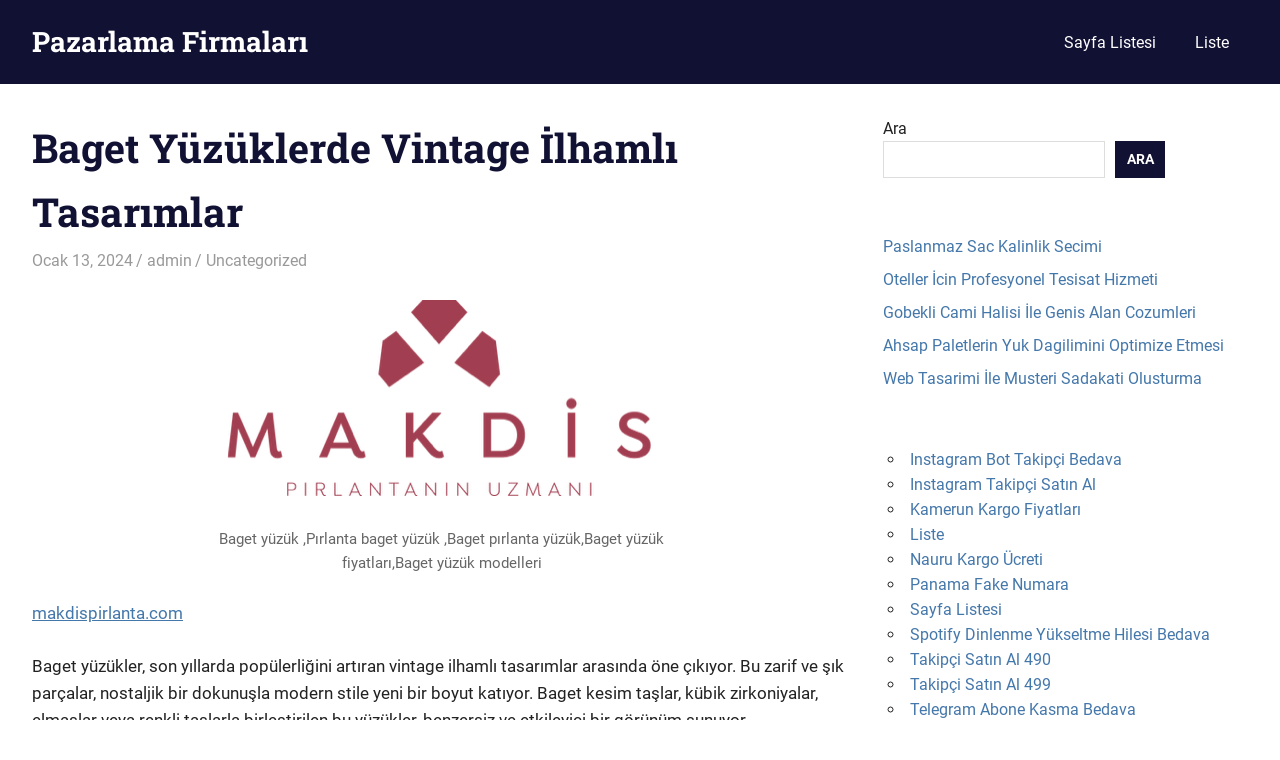

--- FILE ---
content_type: text/html; charset=UTF-8
request_url: https://pazarlamafirmalari.com.tr/baget-yuzuklerde-vintage-ilhamli-tasarimlar/
body_size: 13341
content:
<!DOCTYPE html>
<html lang="tr">

<head>
<meta charset="UTF-8">
<meta name="viewport" content="width=device-width, initial-scale=1">
<link rel="profile" href="https://gmpg.org/xfn/11">
<link rel="pingback" href="https://pazarlamafirmalari.com.tr/xmlrpc.php">

<title>Baget Yüzüklerde Vintage İlhamlı Tasarımlar &#8211; Pazarlama Firmaları</title>
<meta name='robots' content='max-image-preview:large' />
<link rel="alternate" type="application/rss+xml" title="Pazarlama Firmaları &raquo; akışı" href="https://pazarlamafirmalari.com.tr/feed/" />
<link rel="alternate" type="application/rss+xml" title="Pazarlama Firmaları &raquo; yorum akışı" href="https://pazarlamafirmalari.com.tr/comments/feed/" />
<link rel="alternate" title="oEmbed (JSON)" type="application/json+oembed" href="https://pazarlamafirmalari.com.tr/wp-json/oembed/1.0/embed?url=https%3A%2F%2Fpazarlamafirmalari.com.tr%2Fbaget-yuzuklerde-vintage-ilhamli-tasarimlar%2F" />
<link rel="alternate" title="oEmbed (XML)" type="text/xml+oembed" href="https://pazarlamafirmalari.com.tr/wp-json/oembed/1.0/embed?url=https%3A%2F%2Fpazarlamafirmalari.com.tr%2Fbaget-yuzuklerde-vintage-ilhamli-tasarimlar%2F&#038;format=xml" />
<style id='wp-img-auto-sizes-contain-inline-css' type='text/css'>
img:is([sizes=auto i],[sizes^="auto," i]){contain-intrinsic-size:3000px 1500px}
/*# sourceURL=wp-img-auto-sizes-contain-inline-css */
</style>
<link rel='stylesheet' id='gridbox-theme-fonts-css' href='https://pazarlamafirmalari.com.tr/wp-content/fonts/62ab87eb75a47d151eaa64da1d709a80.css?ver=20201110' type='text/css' media='all' />
<style id='wp-emoji-styles-inline-css' type='text/css'>

	img.wp-smiley, img.emoji {
		display: inline !important;
		border: none !important;
		box-shadow: none !important;
		height: 1em !important;
		width: 1em !important;
		margin: 0 0.07em !important;
		vertical-align: -0.1em !important;
		background: none !important;
		padding: 0 !important;
	}
/*# sourceURL=wp-emoji-styles-inline-css */
</style>
<style id='wp-block-library-inline-css' type='text/css'>
:root{--wp-block-synced-color:#7a00df;--wp-block-synced-color--rgb:122,0,223;--wp-bound-block-color:var(--wp-block-synced-color);--wp-editor-canvas-background:#ddd;--wp-admin-theme-color:#007cba;--wp-admin-theme-color--rgb:0,124,186;--wp-admin-theme-color-darker-10:#006ba1;--wp-admin-theme-color-darker-10--rgb:0,107,160.5;--wp-admin-theme-color-darker-20:#005a87;--wp-admin-theme-color-darker-20--rgb:0,90,135;--wp-admin-border-width-focus:2px}@media (min-resolution:192dpi){:root{--wp-admin-border-width-focus:1.5px}}.wp-element-button{cursor:pointer}:root .has-very-light-gray-background-color{background-color:#eee}:root .has-very-dark-gray-background-color{background-color:#313131}:root .has-very-light-gray-color{color:#eee}:root .has-very-dark-gray-color{color:#313131}:root .has-vivid-green-cyan-to-vivid-cyan-blue-gradient-background{background:linear-gradient(135deg,#00d084,#0693e3)}:root .has-purple-crush-gradient-background{background:linear-gradient(135deg,#34e2e4,#4721fb 50%,#ab1dfe)}:root .has-hazy-dawn-gradient-background{background:linear-gradient(135deg,#faaca8,#dad0ec)}:root .has-subdued-olive-gradient-background{background:linear-gradient(135deg,#fafae1,#67a671)}:root .has-atomic-cream-gradient-background{background:linear-gradient(135deg,#fdd79a,#004a59)}:root .has-nightshade-gradient-background{background:linear-gradient(135deg,#330968,#31cdcf)}:root .has-midnight-gradient-background{background:linear-gradient(135deg,#020381,#2874fc)}:root{--wp--preset--font-size--normal:16px;--wp--preset--font-size--huge:42px}.has-regular-font-size{font-size:1em}.has-larger-font-size{font-size:2.625em}.has-normal-font-size{font-size:var(--wp--preset--font-size--normal)}.has-huge-font-size{font-size:var(--wp--preset--font-size--huge)}.has-text-align-center{text-align:center}.has-text-align-left{text-align:left}.has-text-align-right{text-align:right}.has-fit-text{white-space:nowrap!important}#end-resizable-editor-section{display:none}.aligncenter{clear:both}.items-justified-left{justify-content:flex-start}.items-justified-center{justify-content:center}.items-justified-right{justify-content:flex-end}.items-justified-space-between{justify-content:space-between}.screen-reader-text{border:0;clip-path:inset(50%);height:1px;margin:-1px;overflow:hidden;padding:0;position:absolute;width:1px;word-wrap:normal!important}.screen-reader-text:focus{background-color:#ddd;clip-path:none;color:#444;display:block;font-size:1em;height:auto;left:5px;line-height:normal;padding:15px 23px 14px;text-decoration:none;top:5px;width:auto;z-index:100000}html :where(.has-border-color){border-style:solid}html :where([style*=border-top-color]){border-top-style:solid}html :where([style*=border-right-color]){border-right-style:solid}html :where([style*=border-bottom-color]){border-bottom-style:solid}html :where([style*=border-left-color]){border-left-style:solid}html :where([style*=border-width]){border-style:solid}html :where([style*=border-top-width]){border-top-style:solid}html :where([style*=border-right-width]){border-right-style:solid}html :where([style*=border-bottom-width]){border-bottom-style:solid}html :where([style*=border-left-width]){border-left-style:solid}html :where(img[class*=wp-image-]){height:auto;max-width:100%}:where(figure){margin:0 0 1em}html :where(.is-position-sticky){--wp-admin--admin-bar--position-offset:var(--wp-admin--admin-bar--height,0px)}@media screen and (max-width:600px){html :where(.is-position-sticky){--wp-admin--admin-bar--position-offset:0px}}

/*# sourceURL=wp-block-library-inline-css */
</style><style id='wp-block-heading-inline-css' type='text/css'>
h1:where(.wp-block-heading).has-background,h2:where(.wp-block-heading).has-background,h3:where(.wp-block-heading).has-background,h4:where(.wp-block-heading).has-background,h5:where(.wp-block-heading).has-background,h6:where(.wp-block-heading).has-background{padding:1.25em 2.375em}h1.has-text-align-left[style*=writing-mode]:where([style*=vertical-lr]),h1.has-text-align-right[style*=writing-mode]:where([style*=vertical-rl]),h2.has-text-align-left[style*=writing-mode]:where([style*=vertical-lr]),h2.has-text-align-right[style*=writing-mode]:where([style*=vertical-rl]),h3.has-text-align-left[style*=writing-mode]:where([style*=vertical-lr]),h3.has-text-align-right[style*=writing-mode]:where([style*=vertical-rl]),h4.has-text-align-left[style*=writing-mode]:where([style*=vertical-lr]),h4.has-text-align-right[style*=writing-mode]:where([style*=vertical-rl]),h5.has-text-align-left[style*=writing-mode]:where([style*=vertical-lr]),h5.has-text-align-right[style*=writing-mode]:where([style*=vertical-rl]),h6.has-text-align-left[style*=writing-mode]:where([style*=vertical-lr]),h6.has-text-align-right[style*=writing-mode]:where([style*=vertical-rl]){rotate:180deg}
/*# sourceURL=https://pazarlamafirmalari.com.tr/wp-includes/blocks/heading/style.min.css */
</style>
<style id='wp-block-latest-posts-inline-css' type='text/css'>
.wp-block-latest-posts{box-sizing:border-box}.wp-block-latest-posts.alignleft{margin-right:2em}.wp-block-latest-posts.alignright{margin-left:2em}.wp-block-latest-posts.wp-block-latest-posts__list{list-style:none}.wp-block-latest-posts.wp-block-latest-posts__list li{clear:both;overflow-wrap:break-word}.wp-block-latest-posts.is-grid{display:flex;flex-wrap:wrap}.wp-block-latest-posts.is-grid li{margin:0 1.25em 1.25em 0;width:100%}@media (min-width:600px){.wp-block-latest-posts.columns-2 li{width:calc(50% - .625em)}.wp-block-latest-posts.columns-2 li:nth-child(2n){margin-right:0}.wp-block-latest-posts.columns-3 li{width:calc(33.33333% - .83333em)}.wp-block-latest-posts.columns-3 li:nth-child(3n){margin-right:0}.wp-block-latest-posts.columns-4 li{width:calc(25% - .9375em)}.wp-block-latest-posts.columns-4 li:nth-child(4n){margin-right:0}.wp-block-latest-posts.columns-5 li{width:calc(20% - 1em)}.wp-block-latest-posts.columns-5 li:nth-child(5n){margin-right:0}.wp-block-latest-posts.columns-6 li{width:calc(16.66667% - 1.04167em)}.wp-block-latest-posts.columns-6 li:nth-child(6n){margin-right:0}}:root :where(.wp-block-latest-posts.is-grid){padding:0}:root :where(.wp-block-latest-posts.wp-block-latest-posts__list){padding-left:0}.wp-block-latest-posts__post-author,.wp-block-latest-posts__post-date{display:block;font-size:.8125em}.wp-block-latest-posts__post-excerpt,.wp-block-latest-posts__post-full-content{margin-bottom:1em;margin-top:.5em}.wp-block-latest-posts__featured-image a{display:inline-block}.wp-block-latest-posts__featured-image img{height:auto;max-width:100%;width:auto}.wp-block-latest-posts__featured-image.alignleft{float:left;margin-right:1em}.wp-block-latest-posts__featured-image.alignright{float:right;margin-left:1em}.wp-block-latest-posts__featured-image.aligncenter{margin-bottom:1em;text-align:center}
/*# sourceURL=https://pazarlamafirmalari.com.tr/wp-includes/blocks/latest-posts/style.min.css */
</style>
<style id='wp-block-page-list-inline-css' type='text/css'>
.wp-block-navigation .wp-block-page-list{align-items:var(--navigation-layout-align,initial);background-color:inherit;display:flex;flex-direction:var(--navigation-layout-direction,initial);flex-wrap:var(--navigation-layout-wrap,wrap);justify-content:var(--navigation-layout-justify,initial)}.wp-block-navigation .wp-block-navigation-item{background-color:inherit}.wp-block-page-list{box-sizing:border-box}
/*# sourceURL=https://pazarlamafirmalari.com.tr/wp-includes/blocks/page-list/style.min.css */
</style>
<style id='wp-block-search-inline-css' type='text/css'>
.wp-block-search__button{margin-left:10px;word-break:normal}.wp-block-search__button.has-icon{line-height:0}.wp-block-search__button svg{height:1.25em;min-height:24px;min-width:24px;width:1.25em;fill:currentColor;vertical-align:text-bottom}:where(.wp-block-search__button){border:1px solid #ccc;padding:6px 10px}.wp-block-search__inside-wrapper{display:flex;flex:auto;flex-wrap:nowrap;max-width:100%}.wp-block-search__label{width:100%}.wp-block-search.wp-block-search__button-only .wp-block-search__button{box-sizing:border-box;display:flex;flex-shrink:0;justify-content:center;margin-left:0;max-width:100%}.wp-block-search.wp-block-search__button-only .wp-block-search__inside-wrapper{min-width:0!important;transition-property:width}.wp-block-search.wp-block-search__button-only .wp-block-search__input{flex-basis:100%;transition-duration:.3s}.wp-block-search.wp-block-search__button-only.wp-block-search__searchfield-hidden,.wp-block-search.wp-block-search__button-only.wp-block-search__searchfield-hidden .wp-block-search__inside-wrapper{overflow:hidden}.wp-block-search.wp-block-search__button-only.wp-block-search__searchfield-hidden .wp-block-search__input{border-left-width:0!important;border-right-width:0!important;flex-basis:0;flex-grow:0;margin:0;min-width:0!important;padding-left:0!important;padding-right:0!important;width:0!important}:where(.wp-block-search__input){appearance:none;border:1px solid #949494;flex-grow:1;font-family:inherit;font-size:inherit;font-style:inherit;font-weight:inherit;letter-spacing:inherit;line-height:inherit;margin-left:0;margin-right:0;min-width:3rem;padding:8px;text-decoration:unset!important;text-transform:inherit}:where(.wp-block-search__button-inside .wp-block-search__inside-wrapper){background-color:#fff;border:1px solid #949494;box-sizing:border-box;padding:4px}:where(.wp-block-search__button-inside .wp-block-search__inside-wrapper) .wp-block-search__input{border:none;border-radius:0;padding:0 4px}:where(.wp-block-search__button-inside .wp-block-search__inside-wrapper) .wp-block-search__input:focus{outline:none}:where(.wp-block-search__button-inside .wp-block-search__inside-wrapper) :where(.wp-block-search__button){padding:4px 8px}.wp-block-search.aligncenter .wp-block-search__inside-wrapper{margin:auto}.wp-block[data-align=right] .wp-block-search.wp-block-search__button-only .wp-block-search__inside-wrapper{float:right}
/*# sourceURL=https://pazarlamafirmalari.com.tr/wp-includes/blocks/search/style.min.css */
</style>
<style id='wp-block-group-inline-css' type='text/css'>
.wp-block-group{box-sizing:border-box}:where(.wp-block-group.wp-block-group-is-layout-constrained){position:relative}
/*# sourceURL=https://pazarlamafirmalari.com.tr/wp-includes/blocks/group/style.min.css */
</style>
<style id='global-styles-inline-css' type='text/css'>
:root{--wp--preset--aspect-ratio--square: 1;--wp--preset--aspect-ratio--4-3: 4/3;--wp--preset--aspect-ratio--3-4: 3/4;--wp--preset--aspect-ratio--3-2: 3/2;--wp--preset--aspect-ratio--2-3: 2/3;--wp--preset--aspect-ratio--16-9: 16/9;--wp--preset--aspect-ratio--9-16: 9/16;--wp--preset--color--black: #000000;--wp--preset--color--cyan-bluish-gray: #abb8c3;--wp--preset--color--white: #ffffff;--wp--preset--color--pale-pink: #f78da7;--wp--preset--color--vivid-red: #cf2e2e;--wp--preset--color--luminous-vivid-orange: #ff6900;--wp--preset--color--luminous-vivid-amber: #fcb900;--wp--preset--color--light-green-cyan: #7bdcb5;--wp--preset--color--vivid-green-cyan: #00d084;--wp--preset--color--pale-cyan-blue: #8ed1fc;--wp--preset--color--vivid-cyan-blue: #0693e3;--wp--preset--color--vivid-purple: #9b51e0;--wp--preset--color--primary: #4477aa;--wp--preset--color--secondary: #114477;--wp--preset--color--tertiary: #111133;--wp--preset--color--accent: #117744;--wp--preset--color--highlight: #aa445e;--wp--preset--color--light-gray: #dddddd;--wp--preset--color--gray: #999999;--wp--preset--color--dark-gray: #222222;--wp--preset--gradient--vivid-cyan-blue-to-vivid-purple: linear-gradient(135deg,rgb(6,147,227) 0%,rgb(155,81,224) 100%);--wp--preset--gradient--light-green-cyan-to-vivid-green-cyan: linear-gradient(135deg,rgb(122,220,180) 0%,rgb(0,208,130) 100%);--wp--preset--gradient--luminous-vivid-amber-to-luminous-vivid-orange: linear-gradient(135deg,rgb(252,185,0) 0%,rgb(255,105,0) 100%);--wp--preset--gradient--luminous-vivid-orange-to-vivid-red: linear-gradient(135deg,rgb(255,105,0) 0%,rgb(207,46,46) 100%);--wp--preset--gradient--very-light-gray-to-cyan-bluish-gray: linear-gradient(135deg,rgb(238,238,238) 0%,rgb(169,184,195) 100%);--wp--preset--gradient--cool-to-warm-spectrum: linear-gradient(135deg,rgb(74,234,220) 0%,rgb(151,120,209) 20%,rgb(207,42,186) 40%,rgb(238,44,130) 60%,rgb(251,105,98) 80%,rgb(254,248,76) 100%);--wp--preset--gradient--blush-light-purple: linear-gradient(135deg,rgb(255,206,236) 0%,rgb(152,150,240) 100%);--wp--preset--gradient--blush-bordeaux: linear-gradient(135deg,rgb(254,205,165) 0%,rgb(254,45,45) 50%,rgb(107,0,62) 100%);--wp--preset--gradient--luminous-dusk: linear-gradient(135deg,rgb(255,203,112) 0%,rgb(199,81,192) 50%,rgb(65,88,208) 100%);--wp--preset--gradient--pale-ocean: linear-gradient(135deg,rgb(255,245,203) 0%,rgb(182,227,212) 50%,rgb(51,167,181) 100%);--wp--preset--gradient--electric-grass: linear-gradient(135deg,rgb(202,248,128) 0%,rgb(113,206,126) 100%);--wp--preset--gradient--midnight: linear-gradient(135deg,rgb(2,3,129) 0%,rgb(40,116,252) 100%);--wp--preset--font-size--small: 13px;--wp--preset--font-size--medium: 20px;--wp--preset--font-size--large: 36px;--wp--preset--font-size--x-large: 42px;--wp--preset--spacing--20: 0.44rem;--wp--preset--spacing--30: 0.67rem;--wp--preset--spacing--40: 1rem;--wp--preset--spacing--50: 1.5rem;--wp--preset--spacing--60: 2.25rem;--wp--preset--spacing--70: 3.38rem;--wp--preset--spacing--80: 5.06rem;--wp--preset--shadow--natural: 6px 6px 9px rgba(0, 0, 0, 0.2);--wp--preset--shadow--deep: 12px 12px 50px rgba(0, 0, 0, 0.4);--wp--preset--shadow--sharp: 6px 6px 0px rgba(0, 0, 0, 0.2);--wp--preset--shadow--outlined: 6px 6px 0px -3px rgb(255, 255, 255), 6px 6px rgb(0, 0, 0);--wp--preset--shadow--crisp: 6px 6px 0px rgb(0, 0, 0);}:where(.is-layout-flex){gap: 0.5em;}:where(.is-layout-grid){gap: 0.5em;}body .is-layout-flex{display: flex;}.is-layout-flex{flex-wrap: wrap;align-items: center;}.is-layout-flex > :is(*, div){margin: 0;}body .is-layout-grid{display: grid;}.is-layout-grid > :is(*, div){margin: 0;}:where(.wp-block-columns.is-layout-flex){gap: 2em;}:where(.wp-block-columns.is-layout-grid){gap: 2em;}:where(.wp-block-post-template.is-layout-flex){gap: 1.25em;}:where(.wp-block-post-template.is-layout-grid){gap: 1.25em;}.has-black-color{color: var(--wp--preset--color--black) !important;}.has-cyan-bluish-gray-color{color: var(--wp--preset--color--cyan-bluish-gray) !important;}.has-white-color{color: var(--wp--preset--color--white) !important;}.has-pale-pink-color{color: var(--wp--preset--color--pale-pink) !important;}.has-vivid-red-color{color: var(--wp--preset--color--vivid-red) !important;}.has-luminous-vivid-orange-color{color: var(--wp--preset--color--luminous-vivid-orange) !important;}.has-luminous-vivid-amber-color{color: var(--wp--preset--color--luminous-vivid-amber) !important;}.has-light-green-cyan-color{color: var(--wp--preset--color--light-green-cyan) !important;}.has-vivid-green-cyan-color{color: var(--wp--preset--color--vivid-green-cyan) !important;}.has-pale-cyan-blue-color{color: var(--wp--preset--color--pale-cyan-blue) !important;}.has-vivid-cyan-blue-color{color: var(--wp--preset--color--vivid-cyan-blue) !important;}.has-vivid-purple-color{color: var(--wp--preset--color--vivid-purple) !important;}.has-black-background-color{background-color: var(--wp--preset--color--black) !important;}.has-cyan-bluish-gray-background-color{background-color: var(--wp--preset--color--cyan-bluish-gray) !important;}.has-white-background-color{background-color: var(--wp--preset--color--white) !important;}.has-pale-pink-background-color{background-color: var(--wp--preset--color--pale-pink) !important;}.has-vivid-red-background-color{background-color: var(--wp--preset--color--vivid-red) !important;}.has-luminous-vivid-orange-background-color{background-color: var(--wp--preset--color--luminous-vivid-orange) !important;}.has-luminous-vivid-amber-background-color{background-color: var(--wp--preset--color--luminous-vivid-amber) !important;}.has-light-green-cyan-background-color{background-color: var(--wp--preset--color--light-green-cyan) !important;}.has-vivid-green-cyan-background-color{background-color: var(--wp--preset--color--vivid-green-cyan) !important;}.has-pale-cyan-blue-background-color{background-color: var(--wp--preset--color--pale-cyan-blue) !important;}.has-vivid-cyan-blue-background-color{background-color: var(--wp--preset--color--vivid-cyan-blue) !important;}.has-vivid-purple-background-color{background-color: var(--wp--preset--color--vivid-purple) !important;}.has-black-border-color{border-color: var(--wp--preset--color--black) !important;}.has-cyan-bluish-gray-border-color{border-color: var(--wp--preset--color--cyan-bluish-gray) !important;}.has-white-border-color{border-color: var(--wp--preset--color--white) !important;}.has-pale-pink-border-color{border-color: var(--wp--preset--color--pale-pink) !important;}.has-vivid-red-border-color{border-color: var(--wp--preset--color--vivid-red) !important;}.has-luminous-vivid-orange-border-color{border-color: var(--wp--preset--color--luminous-vivid-orange) !important;}.has-luminous-vivid-amber-border-color{border-color: var(--wp--preset--color--luminous-vivid-amber) !important;}.has-light-green-cyan-border-color{border-color: var(--wp--preset--color--light-green-cyan) !important;}.has-vivid-green-cyan-border-color{border-color: var(--wp--preset--color--vivid-green-cyan) !important;}.has-pale-cyan-blue-border-color{border-color: var(--wp--preset--color--pale-cyan-blue) !important;}.has-vivid-cyan-blue-border-color{border-color: var(--wp--preset--color--vivid-cyan-blue) !important;}.has-vivid-purple-border-color{border-color: var(--wp--preset--color--vivid-purple) !important;}.has-vivid-cyan-blue-to-vivid-purple-gradient-background{background: var(--wp--preset--gradient--vivid-cyan-blue-to-vivid-purple) !important;}.has-light-green-cyan-to-vivid-green-cyan-gradient-background{background: var(--wp--preset--gradient--light-green-cyan-to-vivid-green-cyan) !important;}.has-luminous-vivid-amber-to-luminous-vivid-orange-gradient-background{background: var(--wp--preset--gradient--luminous-vivid-amber-to-luminous-vivid-orange) !important;}.has-luminous-vivid-orange-to-vivid-red-gradient-background{background: var(--wp--preset--gradient--luminous-vivid-orange-to-vivid-red) !important;}.has-very-light-gray-to-cyan-bluish-gray-gradient-background{background: var(--wp--preset--gradient--very-light-gray-to-cyan-bluish-gray) !important;}.has-cool-to-warm-spectrum-gradient-background{background: var(--wp--preset--gradient--cool-to-warm-spectrum) !important;}.has-blush-light-purple-gradient-background{background: var(--wp--preset--gradient--blush-light-purple) !important;}.has-blush-bordeaux-gradient-background{background: var(--wp--preset--gradient--blush-bordeaux) !important;}.has-luminous-dusk-gradient-background{background: var(--wp--preset--gradient--luminous-dusk) !important;}.has-pale-ocean-gradient-background{background: var(--wp--preset--gradient--pale-ocean) !important;}.has-electric-grass-gradient-background{background: var(--wp--preset--gradient--electric-grass) !important;}.has-midnight-gradient-background{background: var(--wp--preset--gradient--midnight) !important;}.has-small-font-size{font-size: var(--wp--preset--font-size--small) !important;}.has-medium-font-size{font-size: var(--wp--preset--font-size--medium) !important;}.has-large-font-size{font-size: var(--wp--preset--font-size--large) !important;}.has-x-large-font-size{font-size: var(--wp--preset--font-size--x-large) !important;}
/*# sourceURL=global-styles-inline-css */
</style>

<style id='classic-theme-styles-inline-css' type='text/css'>
/*! This file is auto-generated */
.wp-block-button__link{color:#fff;background-color:#32373c;border-radius:9999px;box-shadow:none;text-decoration:none;padding:calc(.667em + 2px) calc(1.333em + 2px);font-size:1.125em}.wp-block-file__button{background:#32373c;color:#fff;text-decoration:none}
/*# sourceURL=/wp-includes/css/classic-themes.min.css */
</style>
<link rel='stylesheet' id='gridbox-stylesheet-css' href='https://pazarlamafirmalari.com.tr/wp-content/themes/gridbox/style.css?ver=2.4.1' type='text/css' media='all' />
<style id='gridbox-stylesheet-inline-css' type='text/css'>
.site-description { position: absolute; clip: rect(1px, 1px, 1px, 1px); width: 1px; height: 1px; overflow: hidden; }
/*# sourceURL=gridbox-stylesheet-inline-css */
</style>
<link rel='stylesheet' id='gridbox-safari-flexbox-fixes-css' href='https://pazarlamafirmalari.com.tr/wp-content/themes/gridbox/assets/css/safari-flexbox-fixes.css?ver=20200420' type='text/css' media='all' />
<script type="7da9ceddc6d1685db0dbcd96-text/javascript" src="https://pazarlamafirmalari.com.tr/wp-content/themes/gridbox/assets/js/svgxuse.min.js?ver=1.2.6" id="svgxuse-js"></script>
<link rel="https://api.w.org/" href="https://pazarlamafirmalari.com.tr/wp-json/" /><link rel="alternate" title="JSON" type="application/json" href="https://pazarlamafirmalari.com.tr/wp-json/wp/v2/posts/198" /><link rel="canonical" href="https://pazarlamafirmalari.com.tr/baget-yuzuklerde-vintage-ilhamli-tasarimlar/" />
<link rel='shortlink' href='https://pazarlamafirmalari.com.tr/?p=198' />
</head>

<body class="wp-singular post-template-default single single-post postid-198 single-format-standard wp-embed-responsive wp-theme-gridbox post-layout-three-columns post-layout-columns">

	
	<div id="page" class="hfeed site">

		<a class="skip-link screen-reader-text" href="#content">Skip to content</a>

		
		
		<header id="masthead" class="site-header clearfix" role="banner">

			<div class="header-main container clearfix">

				<div id="logo" class="site-branding clearfix">

										
			<p class="site-title"><a href="https://pazarlamafirmalari.com.tr/" rel="home">Pazarlama Firmaları</a></p>

								
			<p class="site-description">Pazarlama Firmaları</p>

			
				</div><!-- .site-branding -->

				

	
	<button class="primary-menu-toggle menu-toggle" aria-controls="primary-menu" aria-expanded="false" >
		<svg class="icon icon-menu" aria-hidden="true" role="img"> <use xlink:href="https://pazarlamafirmalari.com.tr/wp-content/themes/gridbox/assets/icons/genericons-neue.svg#menu"></use> </svg><svg class="icon icon-close" aria-hidden="true" role="img"> <use xlink:href="https://pazarlamafirmalari.com.tr/wp-content/themes/gridbox/assets/icons/genericons-neue.svg#close"></use> </svg>		<span class="menu-toggle-text screen-reader-text">Menu</span>
	</button>

	<div class="primary-navigation">

		<nav id="site-navigation" class="main-navigation" role="navigation"  aria-label="Primary Menu">

			<ul id="primary-menu" class="menu"><li id="menu-item-82" class="menu-item menu-item-type-post_type menu-item-object-page menu-item-82"><a href="https://pazarlamafirmalari.com.tr/sayfa-listesi/">Sayfa Listesi</a></li>
<li id="menu-item-83" class="menu-item menu-item-type-post_type menu-item-object-page menu-item-83"><a href="https://pazarlamafirmalari.com.tr/liste/">Liste</a></li>
</ul>		</nav><!-- #site-navigation -->

	</div><!-- .primary-navigation -->



			</div><!-- .header-main -->

		</header><!-- #masthead -->

		
		
		
		<div id="content" class="site-content container clearfix">

	<section id="primary" class="content-single content-area">
		<main id="main" class="site-main" role="main">

		
<article id="post-198" class="post-198 post type-post status-publish format-standard hentry category-uncategorized">

	
	<header class="entry-header">

		<h1 class="entry-title">Baget Yüzüklerde Vintage İlhamlı Tasarımlar</h1>
		<div class="entry-meta"><span class="meta-date"><a href="https://pazarlamafirmalari.com.tr/baget-yuzuklerde-vintage-ilhamli-tasarimlar/" title="5:55 pm" rel="bookmark"><time class="entry-date published updated" datetime="2024-01-13T17:55:57+00:00">Ocak 13, 2024</time></a></span><span class="meta-author"> <span class="author vcard"><a class="url fn n" href="https://pazarlamafirmalari.com.tr/author/adwod/" title="View all posts by admin" rel="author">admin</a></span></span><span class="meta-category"> <a href="https://pazarlamafirmalari.com.tr/category/uncategorized/" rel="category tag">Uncategorized</a></span></div>
	</header><!-- .entry-header -->

	<div class="entry-content clearfix">

		<figure style="width: 496px" class="wp-caption aligncenter"><a href="https://www.makdispirlanta.com/pirlanta-baget-yuzukler"><img fetchpriority="high" decoding="async" src="https://www.makdispirlanta.com/img/logo.png" alt="Baget yüzük ,Pırlanta baget yüzük ,Baget pırlanta yüzük,Baget yüzük fiyatları,Baget yüzük modelleri" width="496" height="224" /></a><figcaption class="wp-caption-text">Baget yüzük ,Pırlanta baget yüzük ,Baget pırlanta yüzük,Baget yüzük fiyatları,Baget yüzük modelleri</figcaption></figure>
<p><a href="https://www.makdispirlanta.com/">makdispirlanta.com</a></p>
<p>Baget yüzükler, son yıllarda popülerliğini artıran vintage ilhamlı tasarımlar arasında öne çıkıyor. Bu zarif ve şık parçalar, nostaljik bir dokunuşla modern stile yeni bir boyut katıyor. Baget kesim taşlar, kübik zirkoniyalar, elmaslar veya renkli taşlarla birleştirilen bu yüzükler, benzersiz ve etkileyici bir görünüm sunuyor.</p>
<p>Baget yüzüklerin cazibesi, ince ve dikdörtgen kesimli taşların sıralanmasıyla elde ediliyor. Bu tasarım, yüzüğe zarafet ve incelik katıyor. Baget kesim taşlar, her türlü mücevher parçasında kullanılabilen çok yönlü bir seçenektir. Bunlar genellikle diğer taşlarla bir araya getirilerek benzersiz bir kontrast oluşturur.</p>
<p>Vintage ilhamlı baget yüzükler, geçmişin zarafetini günümüz trendleriyle birleştiriyor. Bu yüzüklerde tercih edilen retro tarzlar, klasik güzelliklerini korurken modern detaylarla güncelleniyor. Örneğin, baget kesim elmaslarla süslenmiş bir yüzük, zarif bir şekilde işlenmiş shank (yüzük gövdesi) ile tamamlanabilir. Bu kombinasyon, hem klasik hem de çağdaş bir görünüm sunar.</p>
<p>Baget yüzükler, farklı stillerdeki parmaklara uyum sağlayacak şekilde tasarlanabilir. İnce bir bantla sade bir yüzük olarak tercih edilebileceği gibi, daha büyük ve gösterişli bir modelde de seçilebilir. Baget taşların farklı kesimleri arasında seçim yaparak, kişiye özel bir tasarım oluşturulabilir. Bu da yüzüğün benzersizliğini artırır.</p>
<p>baget yüzükler vintage ilhamı modern tasarımla birleştiren şık ve zarif parçalardır. Baget kesim taşlar, yüzüğe sade ve sofistike bir görünüm katar. Her tarza uygun farklı stillerde bulunan bu yüzükler, benzersizliği ve estetiği ile dikkat çeker. Eğer vintage tarzını modern bir dokunuşla ifade etmek istiyorsanız, baget yüzükler sizin için ideal bir seçenek olabilir.</p>
<h2>Yüzük Modasında Eskiyle Yeni Buluşuyor: Baget Yüzüklerin Vintage Dokunuşu</h2>
<p>Yüzükler, kadınların zarafetine ve güzelliğine katkıda bulunan değerli takılardır. Her dönemde farklı moda akımları ortaya çıkar ve yüzük tasarımlarında da bu değişim görülür. Günümüzde ise yüzük modasında eski ile yeni birleşerek unutulmaz bir stil yaratılıyor. Baget yüzükler, vintage bir dokunuşla modern tarza ilham veren özel parçalardır.</p>
<p>Baget yüzükler, karakteristik şekilleriyle dikkati çeker. Genellikle dikdörtgen kesime sahiptirler ve bu da onlara şık ve zarif bir görünüm kazandırır. Bu yüzükler, 1920&#039;lerden itibaren popüler hale gelmiştir ve art deco tarzının sembolleşmiş bir örneğidir. Bugün ise baget yüzükler, geçmişten gelen şıklığıyla modern trendlerle harmanlanarak yeniden canlanmaktadır.</p>
<p>Bu tarzda yüzükler, klasik taşlarla veya pırlantalarla süslenir. Baget kesimi, taşın doğal güzelliklerini vurgular ve ışığı daha fazla yansıtmasını sağlar. Bu da yüzüğe parlaklık ve büyüleyici bir yanılsama katar. Baget yüzükler, zarif bir tarz arayan kadınlar için ideal seçenek olabilir.</p>
<p>Vintage dokunuş, baget yüzüklere benzersizlik katar. Bu yüzüklerde, geçmişin büyüsü ve nostaljisi modern trendlerle buluşur. Tasarımcılar, bu tarzı kullanarak yaratıcılıklarını ortaya koyar ve her bir yüzüğü özel bir hikaye anlatır.</p>
<p>Baget yüzükler, çeşitli durumlar için mükemmel bir seçimdir. Gelinlik takıları olarak kullanılabilir veya günlük şıklığa zarafet katabilir. Bir hediye olarak da düşünülebilir, çünkü bu yüzükler kusursuz bir romantizm ve zarafet sunar.</p>
<p>yüzük modasında baget yüzüklerin vintage dokunuşu eskiyle yeniyi mükemmel bir şekilde birleştiriyor. Baget kesimi ve karakteristik tasarımıyla bu yüzükler, zarif bir stile sahip olmak isteyenler için ideal bir seçenektir. Vintage dokunuş, yüzüklere benzersizlik katar ve her biri farklı bir hikaye anlatır. Baget yüzükler, yüzük modasında kalıcı bir etkiye sahiptir ve her zaman göz alıcı bir seçenek olmaya devam edecektir.</p>
<h2>Zamansız Şıklık: Baget Yüzüklerin Dönüşü</h2>
<p>Son yıllarda, moda ve mücevher dünyasında baget yüzüklerin popülaritesi hiç olmadığı kadar arttı. Bu zarif ve sofistike parçalar, birçok kadının dikkatini çeken zamansız bir şıklık sunuyor. Baget kesim taşların geometrik ve keskin hatları, herhangi bir tasarımın öne çıkmasını sağlıyor ve takı koleksiyonlarına sofistike bir dokunuş katıyor.</p>
<p>Baget yüzükler, ünlüler ve trendsetler arasında da büyük bir ilgi görüyor. Bu yüzükler, stil sahibi kadınların parmaklarında şıklığın simgesi haline geliyor. Baget kesim taşların büyüleyici parlaklığı, ışığı mükemmel bir şekilde yansıtarak gözleri kamaştırıyor ve her türlü kıyafeti tamamlayan etkileyici bir aksesuar haline geliyor.</p>
<p>Bu yüzüklerin benzersizliği, onları diğer mücevherlerden ayıran başka bir özelliktir. Baget kesim taşların düzleştirilmiş ve dikdörtgen biçimi, onlara modern bir cazibe katıyor. Ayrıca, farklı metal renkleri ve taşlarla kombinasyonuyla, baget yüzükler kişiye özel bir tarz sunuyor.</p>
<p>Moda endüstrisi, baget yüzükleri farklı stillerde sunarak çeşitlilik yaratıyor. Minimalist tasarımlar, zarif bir ifade arayanlar için idealdir. Gösterişli ve büyük taşlarla süslenmiş modeller ise cesur ve göz alıcı bir tarz tercih edenlerin ilgisini çekiyor. Baget yüzükler, her yaşta ve her zevke hitap eden geniş bir seçim sunuyor.</p>
<p>baget yüzükler kendine özgü tasarımları ve ışıltılı görünümleriyle zamansız şıklığı temsil ediyor. Bu parçalar, her kadının stilini tamamlayan sofistike aksesuarlar olarak öne çıkıyor. Baget yüzükler, insanların kendilerini özel hissetmelerini sağlayan ve dikkat çeken parçalardır. Onları takmak, her anında şıklığınızı ve tarzınızı yansıtmanın bir yoludur.</p>
<h2>İkonik Güzellik: Baget Yüzüklerde Retro Estetiğin Yeniden Keşfi</h2>
<p>Baget yüzükler, zamanın ötesinde bir cazibe sunan ve retro estetiği modern tarzla birleştiren takılar arasında kendine özgü bir yer edinmiştir. Bu eşsiz yüzükler, çarpıcı ve zarif tasarımlarıyla her daim dikkatleri üzerine çekmektedir. Baget yüzüklerin taşıdığı nostaljik hava, geçmişten günümüze aktarılan bir ikon haline gelmesini sağlamıştır.</p>
<p>Retro estetiğin yeniden keşfiyle birlikte, baget yüzükler tekrar popüler hale gelmiştir. Bu yüzükler, parlak ve keskin hatlarıyla göz alıcı bir etki yaratırken, zamansızlıklarını da korumaktadır. Baget kesim taşlar, geometrik dizaynlarıyla mükemmel bir uyum sergileyerek, şıklığı ve zarafeti bir arada sunmaktadır.</p>
<p>Modern çağda baget yüzükler, stil sahibi kadınlar arasında sıkça tercih edilen bir aksesuar haline gelmiştir. Birçok farklı zevke hitap eden çeşitli tasarımları bulunan bu yüzükler, her türlü kıyafetle mükemmel bir uyum yakalamakta ve kişisel tarza sofistike bir dokunuş katmaktadır. Baget yüzükler, zarif bir duruş sunarken aynı zamanda güçlü bir ifade aracı olma özelliği taşır.</p>
<p>Bu ikonik yüzükler, özel anlara anlam katan ve unutulmaz hale getiren mücevherlerdir. Evlilik teklifleri, nişanlar veya önemli yaşam dönüm noktalarında baget yüzükler tercih edilen bir seçenek olmuştur. Baget kesim taşları, ışığın yansımasını mükemmelen yansıtarak, taşıyıcısının benzersizliğini ve stiline vurgu yapar.</p>
<p>baget yüzükler retro estetiğin yeniden canlanmasını temsil ederken, modern moda dünyasında da kendine sağlam bir yer edinmiştir. İkonik ve çarpıcı tasarımlarıyla bu yüzükler, hem görsel açıdan etkileyici hem de duygusal anlamda değerli birer parça haline gelmiştir. Baget yüzükler, estetik ve stil konusunda ilham verirken, geçmişten günümüze taşınan bir güzellik simgesidir.</p>
<h2>Geçmişe Yolculuk: Baget Yüzüklerle Tarihi Bir Atmosfer Yakalayın</h2>
<p>Baget yüzükler, tarihin izlerini taşıyan ve estetik bir zarafete sahip olan mücevherlerdir. Bu benzersiz yüzükler, geçmişten gelen bir çağrışımı modern bir şekilde sunarak, her stil sahibi kadının hayalindeki atmosferi yaratmayı başarıyor. Geçmişin büyüleyici dünyasına yolculuk yapmak, baget yüzüklerin kendine özgü detaylarıyla mümkün oluyor.</p>
<p>Bu yüzükler, şaşırtıcı derecede detaylı tasarımlara sahip olup, parıltılarıyla göz kamaştırıyor. Baget kesimli taşların bir araya gelerek oluşturduğu simetrik desenler, yüzüklere üstün bir zarafet katıyor. Baget yüzükler, ince işçilikleri sayesinde asil bir duruş sergilerken aynı zamanda bir hikaye anlatıcısı gibi hissettiriyor.</p>
<p>Her bir baget yüzük, geçmiş dönemlere ait izleriyle bizi farklı bir zaman dilimine taşıyor. Örneğin, Art Deco akımının etkisiyle tasarlanmış bir baget yüzük, 1920&#039;lerin büyülü dünyasını hatırlatıyor. Bu yüzüklerde kullanılan geometrik desenler ve keskin hatlar, dönemin modern ve sofistike tarzını yansıtıyor. Diğer yandan, Viktorya dönemine ait bir baget yüzük, zarafeti ve romantizmi temsil ediyor. Çiçek motifleri ve kavisli detaylar, bu yüzüklere tarihi bir atmosfer katıyor.</p>
<p>Baget yüzüklerin sadeliği ve asaleti, herhangi bir stil veya kıyafetle mükemmel bir uyum sağlıyor. Gündelik giyimden özel etkinliklere kadar farklı durumlarda şıklığını koruyan bu yüzükler, kişisel tarzınızı ifade etmenin en iyi yollarından biridir. Baget yüzükleri tercih ederek, geçmişi günümüze taşıyan ve zamansız bir güzellik sunan bir parça sahibi olabilirsiniz.</p>
<p>baget yüzükler tarihin büyüsünü günümüze taşıyan özel mücevherlerdir. Her biri benzersiz bir hikaye anlatıcısı olan bu yüzükler, estetik ve zarafetin birleştiği eşsiz tasarımlara sahiptir. Baget yüzükler tarihi bir atmosfer yakalamanızı sağlayarak, geçmişe bir yolculuk deneyimi sunar. Bu yüzüklerle kendinizi özel hissedebilir ve stilinizde unutulmaz bir dokunuş yaratabilirsiniz.</p>
<p> <a href="https://www.makdispirlanta.com/pirlanta-baget-yuzukler">Baget yüzük modelleri</a></p>

		
	</div><!-- .entry-content -->

	<footer class="entry-footer">

						
	<nav class="navigation post-navigation" aria-label="Yazılar">
		<h2 class="screen-reader-text">Yazı gezinmesi</h2>
		<div class="nav-links"><div class="nav-previous"><a href="https://pazarlamafirmalari.com.tr/pirlanta-yuzuk-modellerinde-tarihi-esintiler/" rel="prev"><span class="screen-reader-text">Previous Post:</span>Pırlanta Yüzük Modellerinde Tarihî Esintiler</a></div><div class="nav-next"><a href="https://pazarlamafirmalari.com.tr/istanbuls-cosmetic-renaissance-navigating-breast-augmentation-options/" rel="next"><span class="screen-reader-text">Next Post:</span>Istanbuls Cosmetic Renaissance Navigating Breast Augmentation Options</a></div></div>
	</nav>
	</footer><!-- .entry-footer -->

</article>

<div id="comments" class="comments-area">

	
	
	
	
</div><!-- #comments -->

		</main><!-- #main -->
	</section><!-- #primary -->

	
	<section id="secondary" class="sidebar widget-area clearfix" role="complementary">

		<aside id="block-2" class="widget widget_block widget_search clearfix"><form role="search" method="get" action="https://pazarlamafirmalari.com.tr/" class="wp-block-search__button-outside wp-block-search__text-button wp-block-search"    ><label class="wp-block-search__label" for="wp-block-search__input-1" >Ara</label><div class="wp-block-search__inside-wrapper" ><input class="wp-block-search__input" id="wp-block-search__input-1" placeholder="" value="" type="search" name="s" required /><button aria-label="Ara" class="wp-block-search__button wp-element-button" type="submit" >Ara</button></div></form></aside><aside id="block-3" class="widget widget_block clearfix">
<div class="wp-block-group"><div class="wp-block-group__inner-container is-layout-flow wp-block-group-is-layout-flow">
<h2 class="wp-block-heading"></h2>


<ul class="wp-block-latest-posts__list wp-block-latest-posts"><li><a class="wp-block-latest-posts__post-title" href="https://pazarlamafirmalari.com.tr/paslanmaz-sac-kalinlik-secimi/">Paslanmaz Sac Kalinlik Secimi</a></li>
<li><a class="wp-block-latest-posts__post-title" href="https://pazarlamafirmalari.com.tr/oteller-icin-profesyonel-tesisat-hizmeti/">Oteller İcin Profesyonel Tesisat Hizmeti</a></li>
<li><a class="wp-block-latest-posts__post-title" href="https://pazarlamafirmalari.com.tr/gobekli-cami-halisi-ile-genis-alan-cozumleri/">Gobekli Cami Halisi İle Genis Alan Cozumleri</a></li>
<li><a class="wp-block-latest-posts__post-title" href="https://pazarlamafirmalari.com.tr/ahsap-paletlerin-yuk-dagilimini-optimize-etmesi/">Ahsap Paletlerin Yuk Dagilimini Optimize Etmesi</a></li>
<li><a class="wp-block-latest-posts__post-title" href="https://pazarlamafirmalari.com.tr/web-tasarimi-ile-musteri-sadakati-olusturma/">Web Tasarimi İle Musteri Sadakati Olusturma</a></li>
</ul></div></div>
</aside><aside id="block-8" class="widget widget_block clearfix"><ul class="wp-block-page-list"><li class="wp-block-pages-list__item"><a class="wp-block-pages-list__item__link" href="https://pazarlamafirmalari.com.tr/instagram-bot-takipci-bedava/">Instagram Bot Takipçi Bedava</a></li><li class="wp-block-pages-list__item"><a class="wp-block-pages-list__item__link" href="https://pazarlamafirmalari.com.tr/instagram-takipci-satin-al/">Instagram Takipçi Satın Al</a></li><li class="wp-block-pages-list__item"><a class="wp-block-pages-list__item__link" href="https://pazarlamafirmalari.com.tr/kamerun-kargo-fiyatlari/">Kamerun Kargo Fiyatları</a></li><li class="wp-block-pages-list__item"><a class="wp-block-pages-list__item__link" href="https://pazarlamafirmalari.com.tr/liste/">Liste</a></li><li class="wp-block-pages-list__item"><a class="wp-block-pages-list__item__link" href="https://pazarlamafirmalari.com.tr/nauru-kargo-ucreti/">Nauru Kargo Ücreti</a></li><li class="wp-block-pages-list__item"><a class="wp-block-pages-list__item__link" href="https://pazarlamafirmalari.com.tr/panama-fake-numara/">Panama Fake Numara</a></li><li class="wp-block-pages-list__item"><a class="wp-block-pages-list__item__link" href="https://pazarlamafirmalari.com.tr/sayfa-listesi/">Sayfa Listesi</a></li><li class="wp-block-pages-list__item"><a class="wp-block-pages-list__item__link" href="https://pazarlamafirmalari.com.tr/spotify-dinlenme-yukseltme-hilesi-bedava/">Spotify Dinlenme Yükseltme Hilesi Bedava</a></li><li class="wp-block-pages-list__item"><a class="wp-block-pages-list__item__link" href="https://pazarlamafirmalari.com.tr/takipci-satin-al-490/">Takipçi Satın Al 490</a></li><li class="wp-block-pages-list__item"><a class="wp-block-pages-list__item__link" href="https://pazarlamafirmalari.com.tr/takipci-satin-al-499/">Takipçi Satın Al 499</a></li><li class="wp-block-pages-list__item"><a class="wp-block-pages-list__item__link" href="https://pazarlamafirmalari.com.tr/telegram-abone-kasma-bedava/">Telegram Abone Kasma Bedava</a></li><li class="wp-block-pages-list__item"><a class="wp-block-pages-list__item__link" href="https://pazarlamafirmalari.com.tr/tiktok-izlenme-kasma-hilesi-bedava/">Tiktok Izlenme Kasma Hilesi Bedava</a></li></ul></aside>
	</section><!-- #secondary -->



	</div><!-- #content -->

	
	<div id="footer" class="footer-wrap">

		<footer id="colophon" class="site-footer container clearfix" role="contentinfo">

			<div id="footer-text" class="site-info">
				
	<span class="credit-link">
		WordPress Theme: Gridbox by ThemeZee.	</span>

				</div><!-- .site-info -->

			
		</footer><!-- #colophon -->

	</div>

</div><!-- #page -->

<script type="speculationrules">
{"prefetch":[{"source":"document","where":{"and":[{"href_matches":"/*"},{"not":{"href_matches":["/wp-*.php","/wp-admin/*","/wp-content/uploads/*","/wp-content/*","/wp-content/plugins/*","/wp-content/themes/gridbox/*","/*\\?(.+)"]}},{"not":{"selector_matches":"a[rel~=\"nofollow\"]"}},{"not":{"selector_matches":".no-prefetch, .no-prefetch a"}}]},"eagerness":"conservative"}]}
</script>
<script type="7da9ceddc6d1685db0dbcd96-text/javascript" id="gridbox-navigation-js-extra">
/* <![CDATA[ */
var gridboxScreenReaderText = {"expand":"Expand child menu","collapse":"Collapse child menu","icon":"\u003Csvg class=\"icon icon-expand\" aria-hidden=\"true\" role=\"img\"\u003E \u003Cuse xlink:href=\"https://pazarlamafirmalari.com.tr/wp-content/themes/gridbox/assets/icons/genericons-neue.svg#expand\"\u003E\u003C/use\u003E \u003C/svg\u003E"};
//# sourceURL=gridbox-navigation-js-extra
/* ]]> */
</script>
<script type="7da9ceddc6d1685db0dbcd96-text/javascript" src="https://pazarlamafirmalari.com.tr/wp-content/themes/gridbox/assets/js/navigation.min.js?ver=20220224" id="gridbox-navigation-js"></script>
<script id="wp-emoji-settings" type="application/json">
{"baseUrl":"https://s.w.org/images/core/emoji/17.0.2/72x72/","ext":".png","svgUrl":"https://s.w.org/images/core/emoji/17.0.2/svg/","svgExt":".svg","source":{"concatemoji":"https://pazarlamafirmalari.com.tr/wp-includes/js/wp-emoji-release.min.js?ver=6.9"}}
</script>
<script type="7da9ceddc6d1685db0dbcd96-module">
/* <![CDATA[ */
/*! This file is auto-generated */
const a=JSON.parse(document.getElementById("wp-emoji-settings").textContent),o=(window._wpemojiSettings=a,"wpEmojiSettingsSupports"),s=["flag","emoji"];function i(e){try{var t={supportTests:e,timestamp:(new Date).valueOf()};sessionStorage.setItem(o,JSON.stringify(t))}catch(e){}}function c(e,t,n){e.clearRect(0,0,e.canvas.width,e.canvas.height),e.fillText(t,0,0);t=new Uint32Array(e.getImageData(0,0,e.canvas.width,e.canvas.height).data);e.clearRect(0,0,e.canvas.width,e.canvas.height),e.fillText(n,0,0);const a=new Uint32Array(e.getImageData(0,0,e.canvas.width,e.canvas.height).data);return t.every((e,t)=>e===a[t])}function p(e,t){e.clearRect(0,0,e.canvas.width,e.canvas.height),e.fillText(t,0,0);var n=e.getImageData(16,16,1,1);for(let e=0;e<n.data.length;e++)if(0!==n.data[e])return!1;return!0}function u(e,t,n,a){switch(t){case"flag":return n(e,"\ud83c\udff3\ufe0f\u200d\u26a7\ufe0f","\ud83c\udff3\ufe0f\u200b\u26a7\ufe0f")?!1:!n(e,"\ud83c\udde8\ud83c\uddf6","\ud83c\udde8\u200b\ud83c\uddf6")&&!n(e,"\ud83c\udff4\udb40\udc67\udb40\udc62\udb40\udc65\udb40\udc6e\udb40\udc67\udb40\udc7f","\ud83c\udff4\u200b\udb40\udc67\u200b\udb40\udc62\u200b\udb40\udc65\u200b\udb40\udc6e\u200b\udb40\udc67\u200b\udb40\udc7f");case"emoji":return!a(e,"\ud83e\u1fac8")}return!1}function f(e,t,n,a){let r;const o=(r="undefined"!=typeof WorkerGlobalScope&&self instanceof WorkerGlobalScope?new OffscreenCanvas(300,150):document.createElement("canvas")).getContext("2d",{willReadFrequently:!0}),s=(o.textBaseline="top",o.font="600 32px Arial",{});return e.forEach(e=>{s[e]=t(o,e,n,a)}),s}function r(e){var t=document.createElement("script");t.src=e,t.defer=!0,document.head.appendChild(t)}a.supports={everything:!0,everythingExceptFlag:!0},new Promise(t=>{let n=function(){try{var e=JSON.parse(sessionStorage.getItem(o));if("object"==typeof e&&"number"==typeof e.timestamp&&(new Date).valueOf()<e.timestamp+604800&&"object"==typeof e.supportTests)return e.supportTests}catch(e){}return null}();if(!n){if("undefined"!=typeof Worker&&"undefined"!=typeof OffscreenCanvas&&"undefined"!=typeof URL&&URL.createObjectURL&&"undefined"!=typeof Blob)try{var e="postMessage("+f.toString()+"("+[JSON.stringify(s),u.toString(),c.toString(),p.toString()].join(",")+"));",a=new Blob([e],{type:"text/javascript"});const r=new Worker(URL.createObjectURL(a),{name:"wpTestEmojiSupports"});return void(r.onmessage=e=>{i(n=e.data),r.terminate(),t(n)})}catch(e){}i(n=f(s,u,c,p))}t(n)}).then(e=>{for(const n in e)a.supports[n]=e[n],a.supports.everything=a.supports.everything&&a.supports[n],"flag"!==n&&(a.supports.everythingExceptFlag=a.supports.everythingExceptFlag&&a.supports[n]);var t;a.supports.everythingExceptFlag=a.supports.everythingExceptFlag&&!a.supports.flag,a.supports.everything||((t=a.source||{}).concatemoji?r(t.concatemoji):t.wpemoji&&t.twemoji&&(r(t.twemoji),r(t.wpemoji)))});
//# sourceURL=https://pazarlamafirmalari.com.tr/wp-includes/js/wp-emoji-loader.min.js
/* ]]> */
</script>
<div class="Google" style="display:none">
<a href="https://bit.ly/sms-onay" rel="dofollow">SMS onay</a>
<a href="https://anabolicpharma1.com/" rel="dofollow">Anabolic Pharma</a>
<a href="https://www.avc.edu.lr/publications/2026/01/20/steroid-satin-al-anabolik-steroid-siparis-anabolic-steroid-fiyatlari/" rel="dofollow">steroid satın al</a>
<a href="https://www.seokoloji.com/link/" rel="dofollow">link</a>
<a href="https://www.steroidsatinal.online/" title="steroid satın al" rel="dofollow">steroid satın al</a>
<a href="https://www.smsonay.com/" rel="nofollow">sms onay</a>
<a href="https://www.seokoloji.com/"><strong>seokoloji</strong></a>
<a href="https://yetersozluk.com/"><strong>https://yetersozluk.com/</strong></a>

<a href="https://kythera.gr/"><strong>canlı maç izle</strong></a>
<a href="https://kythera.gr/"><strong>canlı maç izle 2026</strong></a>










<a href="https://sundivingsrilanka.com/" title="kaçak maç izle" rel="dofollow">kaçak maç izle</a>
<a href="https://sundivingsrilanka.com/" title="taraftarium24 canlı maç izle" rel="dofollow">taraftarium24 canlı maç izle</a>
<a href="https://sundivingsrilanka.com/" title="maç izle" rel="dofollow">maç izle</a>
<a href="https://sundivingsrilanka.com/" title="canlı maç izle" rel="dofollow">canlı maç izle</a>










<a href="https://txcircuitry.com/" title="türk ifşa porno" rel="dofollow">türk ifşa porno</a>
<a href="https://txcircuitry.com/" title="türk ifşa izle" rel="dofollow">türk ifşa izle</a>



<a href="https://www.indiedevday.es/" title="türk ifşa" rel="dofollow">türk ifşa</a>




</div>




<a href="https://sosyaldigital.com/facebook-gonderi-begenisi-satin-al/" title="facebook beğeni satın al"><img  width="125" height="125" border="0" src="https://sosyaldigital.com/upload/logo-206563-1--485427.png.webp" alt="facebook beğeni satın al"></a>


<div class="Google" style="display:none">
<a href="https://tutunsepeti35.com/lucky-strike-4-click-mix-sigara/">Lucky Strike 4 Click Mix</a>
<a href="https://tutunsepeti35.com/karelia-ome-superslim-menthol-sigara/">Karelia Ome Menthol</a>
<a href="https://tutunsepeti34.com/george-karelias-tutun-satin-al/" rel="dofollow">George karelias satın al</a>
<a href="https://www.gastlylikit8.com/" title="Elektronik Sigara Likiti" rel="dofollow">Likit</a>
<a href="https://www.anabolickapinda26.com/" title="steroid satın al" rel="dofollow">steroid satın al</a>

</div><script src="/cdn-cgi/scripts/7d0fa10a/cloudflare-static/rocket-loader.min.js" data-cf-settings="7da9ceddc6d1685db0dbcd96-|49" defer></script></body>
</html>


--- FILE ---
content_type: text/css
request_url: https://pazarlamafirmalari.com.tr/wp-content/themes/gridbox/style.css?ver=2.4.1
body_size: 12520
content:
@charset "UTF-8";

/*
Theme Name: Gridbox
Theme URI: https://themezee.com/themes/gridbox/
Author: ThemeZee
Author URI: https://themezee.com
Description: Gridbox is a clean and solid WordPress theme featuring a three-column grid-layout for posts. The theme works out of the box and does not require any complicated setup. It is perfectly suited for a simple magazine, blog or portfolio website.
Version: 2.4.1
Requires at least: 5.2
Tested up to: 6.7
Requires PHP: 5.6
AMP: true
License: GNU General Public License v2 or later
License URI: http://www.gnu.org/licenses/gpl-2.0.html
Text Domain: gridbox
Tags: two-columns, custom-background, custom-header, custom-logo, custom-menu, editor-style, block-styles, rtl-language-support, grid-layout, blog, news, featured-images, flexible-header, custom-colors, full-width-template, sticky-post, threaded-comments, translation-ready, theme-options, one-column, left-sidebar, right-sidebar, three-columns

This theme, like WordPress, is licensed under the GPL.
Use it to make something cool, have fun, and share what you've learned with others.

Gridbox is based on Underscores http://underscores.me/, (C) 2012-2015 Automattic, Inc.

Normalizing styles have been helped along thanks to the fine work of
Nicolas Gallagher and Jonathan Neal http://necolas.github.com/normalize.css/
*/

/*--------------------------------------------------------------
>>> TABLE OF CONTENTS:
----------------------------------------------------------------
# - CSS Variables
# - Normalize
# - Typography
# - Elements
# - Forms
# - Accessibility
# - Alignments
# - Clearings
# - Site Layout
# - Header
# - Navigation
# - Social Icons Menu
# - Posts and pages
# - Archives and Blog Layouts
# - Blocks
# - Featured Posts
# - Widgets
# - Magazine Widgets
# - Comments
# - Media
# - Footer
# - Plugins
# - Media Queries for Typography
# - Media Queries for Layout
# - Media Queries for Navigation
# - Media Queries for Featured Posts
# - Media Queries for Media
# - Theme Options
--------------------------------------------------------------*/

/*--------------------------------------------------------------
# - CSS Variables
--------------------------------------------------------------*/
:root {
	--primary-color: #4477aa;
	--secondary-color: #114477;
	--tertiary-color: #111133;
	--accent-color: #117744;
	--highlight-color: #aa445e;
	--light-gray-color: #ddd;
	--gray-color: #999;
	--dark-gray-color: #222;
	--text-color: #222;
	--medium-text-color: #666;
	--light-text-color: #999;
	--dark-border-color: #222;
	--medium-border-color: #ccc;
	--light-border-color: #ddd;
	--link-color: #4477aa;
	--link-hover-color: #111133;
	--button-color: #111133;
	--button-text-color: #fff;
	--button-hover-color: #4477aa;
	--button-hover-text-color: #fff;
	--page-background-color: #fff;
	--header-background-color: #111133;
	--site-title-color: #fff;
	--site-title-hover-color: rgba(255, 255, 255, 0.6);
	--navi-color: #fff;
	--navi-hover-color: rgba(255, 255, 255, 0.6);
	--navi-border-color: rgba(255, 255, 255, 0.1);
	--title-color: #111133;
	--title-hover-color: #4477aa;
	--widget-title-color: #111133;
	--widget-title-hover-color: #4477aa;
	--widget-title-border-color: #111133;
	--footer-background-color: #111133;
	--footer-text-color: rgba(255, 255, 255, 0.6);
	--footer-link-color: #fff;
	--footer-link-hover-color: rgba(255, 255, 255, 0.6);
	--text-font: "Roboto", arial, helvetica, sans-serif;
	--title-font: "Roboto Slab", arial, helvetica, sans-serif;
	--navi-font: "Roboto", arial, helvetica, sans-serif;
	--widget-title-font: "Roboto Slab", arial, helvetica, sans-serif;
	--title-font-weight: bold;
	--navi-font-weight: normal;
	--widget-title-font-weight: bold;
	--title-text-transform: none;
	--navi-text-transform: none;
	--widget-title-text-transform: uppercase;
	--text-line-height: 1.6;
	--title-line-height: 1.6;
}
/*--------------------------------------------------------------
# - Normalize
--------------------------------------------------------------*/
html {
	font-family: sans-serif;
	-webkit-text-size-adjust: 100%;
	-ms-text-size-adjust: 100%;
}

body {
	margin: 0;
}

article,
aside,
details,
figcaption,
figure,
footer,
header,
main,
menu,
nav,
section,
summary {
	display: block;
}

audio,
canvas,
progress,
video {
	display: inline-block;
	vertical-align: baseline;
}

audio:not([controls]) {
	display: none;
	height: 0;
}

[hidden],
template {
	display: none;
}

a {
	background-color: transparent;
}

a:active,
a:hover {
	outline: 0;
}

abbr[title] {
	border-bottom: 1px dotted;
}

b,
strong {
	font-weight: 700;
}

dfn {
	font-style: italic;
}

mark {
	background: #ff0;
	color: #000;
}

small {
	font-size: 80%;
}

sub,
sup {
	position: relative;
	vertical-align: baseline;
	font-size: 75%;
	line-height: 0;
}

sup {
	top: -0.5em;
}

sub {
	bottom: -0.25em;
}

img {
	border: 0;
}

svg:not(:root) {
	overflow: hidden;
}

figure {
	margin: 1em 0;
}

hr {
	box-sizing: content-box;
	height: 0;
}

code,
kbd,
pre,
samp {
	font-size: 1em;
	font-family: monospace;
}

button,
input,
optgroup,
select,
textarea {
	margin: 0;
	color: inherit;
	font: inherit;
}

button {
	overflow: visible;
}

button,
select {
	text-transform: none;
}

button,
html input[type="button"],
input[type="reset"],
input[type="submit"] {
	cursor: pointer;
	-webkit-appearance: button;
	appearance: button;
}

button[disabled],
html input[disabled] {
	cursor: default;
}

button::-moz-focus-inner,
input::-moz-focus-inner {
	padding: 0;
	border: 0;
}

input {
	line-height: normal;
}

input[type="checkbox"],
input[type="radio"] {
	box-sizing: border-box;
	padding: 0;
}

input[type="number"]::-webkit-inner-spin-button,
input[type="number"]::-webkit-outer-spin-button {
	height: auto;
}

input[type="search"] {
	box-sizing: content-box;
	-webkit-appearance: textfield;
	appearance: textfield;
}

input[type="search"]::-webkit-search-cancel-button,
input[type="search"]::-webkit-search-decoration {
	-webkit-appearance: none;
}

fieldset {
	margin: 0 2px;
	padding: 0.35em 0.625em 0.75em;
	border: 1px solid #c0c0c0;
}

legend {
	padding: 0;
	border: 0;
}

textarea {
	overflow: auto;
}

optgroup {
	font-weight: 700;
}

table {
	border-spacing: 0;
	border-collapse: collapse;
}

td,
th {
	padding: 0;
}

/*--------------------------------------------------------------
# - Typography
--------------------------------------------------------------*/
body,
button,
input,
select,
textarea {
	color: #222;
	color: var(--text-color);
	font-size: 16px;
	font-size: 1rem;
	font-family: Roboto, arial, helvetica, sans-serif;
	font-family: var(--text-font);
	line-height: 1.6;
	line-height: var(--text-line-height);
}

h1,
h2,
h3,
h4,
h5,
h6 {
	clear: both;
	margin-top: 0.75em;
	margin-bottom: 0.75em;
	line-height: 1.6;
	line-height: var(--title-line-height);
}

h1 {
	font-size: 36px;
	font-size: 2.25rem;
}

h2 {
	font-size: 28px;
	font-size: 1.75rem;
}

h3 {
	font-size: 24px;
	font-size: 1.5rem;
}

h4 {
	font-size: 22px;
	font-size: 1.375rem;
}

h5 {
	font-size: 20px;
	font-size: 1.25rem;
}

h6 {
	font-size: 19px;
	font-size: 1.1875rem;
}

p {
	margin-top: 1.5em;
	margin-bottom: 1.5em;
}

dfn,
cite,
em,
i {
	font-style: italic;
}

address {
	margin: 0 0 1.5em;
}

pre {
	overflow: auto;
	margin-top: 1.5em;
	margin-bottom: 1.5em;
	padding: 1.5em;
	max-width: 100%;
	border: 1px solid #e5e5e5;
	background: #f5f5f5;
	font-size: 15px;
	font-size: 0.9375rem;
	font-family: "Courier 10 Pitch", Courier, monospace;
	line-height: 1.6;
}

code,
kbd,
tt,
var {
	font-size: 15px;
	font-size: 0.9375rem;
	font-family: Monaco, Consolas, "Andale Mono", "DejaVu Sans Mono", monospace;
}

abbr,
acronym {
	border-bottom: 1px dotted #666;
	cursor: help;
}

mark,
ins {
	text-decoration: none;
}

big {
	font-size: 125%;
}

/*--------------------------------------------------------------
# - Elements
--------------------------------------------------------------*/
html {
	box-sizing: border-box;
}

/* Inherit box-sizing to make it easier to change the property for components that leverage other behavior; see http://css-tricks.com/inheriting-box-sizing-probably-slightly-better-best-practice/ */
*,
*::before,
*::after {
	box-sizing: inherit;
}

body {
	background: #fff; /* Fallback for when there is no custom background color defined. */
}

blockquote {
	margin: 1.5em 0;
	padding-left: 1.25em;
	border-left: 4px solid;
	border-color: #222;
	border-color: var(--dark-border-color);
	color: #666;
	color: var(--medium-text-color);
	font-style: normal;
	font-size: 18px;
	font-size: 1.125rem;
}

blockquote cite,
blockquote small {
	display: block;
	margin-top: 1em;
	color: #222;
	color: var(--text-color);
	font-size: 16px;
	font-size: 1rem;
	line-height: 1.75;
}

blockquote cite::before,
blockquote small::before {
	content: "— ";
}

blockquote em,
blockquote i,
blockquote cite {
	font-style: normal;
}

blockquote > :last-child {
	margin-bottom: 0.5em;
}

hr {
	margin-top: 1.5em;
	margin-bottom: 1.5em;
	height: 1px;
	border: 0;
	background-color: #222;
	background-color: var(--dark-border-color);
}

ul,
ol {
	margin: 1.5em 0;
	padding: 0 0 0 1.25em;
}

ul {
	list-style: disc;
}

ol {
	list-style: decimal;
}

li > ul,
li > ol {
	margin-bottom: 0;
	margin-left: 1.5em;
}

dt {
	font-weight: 700;
}

dd {
	margin: 0 0 1.5em;
}

img {
	max-width: 100%; /* Adhere to container width. */
	height: auto; /* Make sure images are scaled correctly. */
}

table {
	margin-top: 1.5em;
	margin-bottom: 1.5em;
	width: 100%;
	border: none;
	table-layout: auto;
}

th,
td {
	padding: 0.3em 0.6em;
	border: 1px solid;
	border-color: #ddd;
	border-color: var(--light-border-color);
}

th {
	font-weight: 400;
	text-align: initial;
	background: rgba(0, 0, 0, 0.05);
}

tfoot td {
	background: rgba(0, 0, 0, 0.05);
}

a {
	color: #4477aa;
	color: var(--link-color);
	text-decoration: none;
}

a:link,
a:visited {
	color: #4477aa;
	color: var(--link-color);
}

a:hover,
a:focus,
a:active {
	color: #111133;
	color: var(--link-hover-color);
}

a:focus {
	outline: thin dotted;
}

a:hover,
a:active {
	outline: 0;
}

/*--------------------------------------------------------------
# - Forms
--------------------------------------------------------------*/
button,
input[type="button"],
input[type="reset"],
input[type="submit"] {
	padding: 0.4em 0.8em;
	border: none;
	background-color: #111133;
	background-color: var(--button-color);
	color: #fff;
	color: var(--button-text-color);
	text-decoration: none;
	text-transform: uppercase;
	font-weight: 700;
	font-size: 14px;
	font-size: 0.875rem;
	-webkit-transition: all 0.2s ease;
	transition: all 0.2s ease;
}

button:hover,
input[type="button"]:hover,
input[type="reset"]:hover,
input[type="submit"]:hover,
button:focus,
input[type="button"]:focus,
input[type="reset"]:focus,
input[type="submit"]:focus,
button:active,
input[type="button"]:active,
input[type="reset"]:active,
input[type="submit"]:active {
	background-color: #4477aa;
	background-color: var(--button-hover-color);
	color: #fff;
	color: var(--button-hover-text-color);
}

input[type="text"],
input[type="email"],
input[type="url"],
input[type="password"],
input[type="search"],
textarea {
	padding: 0.3em 0.6em;
	max-width: 100%;
	border: 1px solid;
	border-color: #ddd;
	border-color: var(--light-border-color);
	color: #666;
	color: var(--medium-text-color);
}

input[type="text"]:focus,
input[type="email"]:focus,
input[type="url"]:focus,
input[type="password"]:focus,
input[type="search"]:focus,
textarea:focus {
	border: 1px solid;
	border-color: #ccc;
	border-color: var(--medium-border-color);
	color: #222;
	color: var(--text-color);
}

textarea {
	width: 100%;
}

/* Search Form */
.search-form {
	display: flex;
	margin: 0;
	padding: 0;
}

.search-form label {
	flex-grow: 1;
}

.search-form .search-field {
	display: inline-block;
	box-sizing: border-box;
	margin: 0;
	padding: 0.7rem;
	min-width: 100px;
	width: 100%;
	-webkit-appearance: none;
	line-height: 1;
}

.search-form .search-submit {
	display: flex;
	margin-left: -1px;
	padding: 0.7rem;
	align-items: center;
}

.search-form .search-submit .icon-search {
	width: 20px;
	height: 20px;
	fill: currentcolor;
}

/*--------------------------------------------------------------
# - Accessibility
--------------------------------------------------------------*/

/* Text meant only for screen readers. */
.screen-reader-text {
	position: absolute !important;
	overflow: hidden;
	clip: rect(1px, 1px, 1px, 1px);
	width: 1px;
	height: 1px;
}

.screen-reader-text:hover,
.screen-reader-text:active,
.screen-reader-text:focus {
	top: 5px;
	left: 5px;
	z-index: 100000; /* Above WP toolbar. */
	display: block;
	clip: auto !important;
	padding: 15px 23px 14px;
	width: auto;
	height: auto;
	border-radius: 3px;
	background-color: #f1f1f1;
	box-shadow: 0 0 2px 2px rgba(0, 0, 0, 0.6);
	color: #21759b;
	text-decoration: none;
	font-weight: 700;
	font-size: 14px;
	font-size: 0.875rem;
	line-height: normal;
}

/*--------------------------------------------------------------
# - Alignments
--------------------------------------------------------------*/
.alignleft {
	float: left;
	margin-right: 1.5em;
}

.alignright {
	float: right;
	margin-left: 1.5em;
}

.aligncenter {
	display: block;
	clear: both;
	margin-right: auto;
	margin-left: auto;
	text-align: center;
}

/*--------------------------------------------------------------
# - Clearings
--------------------------------------------------------------*/
.clearfix::before,
.clearfix::after,
.post-navigation .nav-links::before,
.post-navigation .nav-links::after,
.comment-navigation::before,
.comment-navigation::after {
	display: table;
	content: "";
}

.clearfix::after,
.post-navigation .nav-links::after,
.comment-navigation::after {
	clear: both;
}

/*--------------------------------------------------------------
# - Site Layout
--------------------------------------------------------------*/
.site {
	margin: 0;
	width: 100%;
}

.container {
	margin: 0 auto;
	padding: 0 2.5em;
	max-width: 1280px;
	width: 100%;
}

.site-content {
	padding-top: 2.5em;
	background-color: #fff;
	background-color: var(--page-background-color);
}

.content-single {
	float: left;
	box-sizing: border-box;
	padding-right: 4em;
	width: 70%;
}

.sidebar {
	float: right;
	width: 30%;
}

/* No Sidebar & Centered Layout Template */
.no-sidebar .content-single,
.site-content .centered-content-area {
	float: none;
	margin: 0 auto;
	padding: 0;
	max-width: 800px;
	width: 100%;
}

/*--------------------------------------------------------------
# - Header
--------------------------------------------------------------*/
.site-header {
	background-color: #111133;
	background-color: var(--header-background-color);
}

.header-main {
	display: flex;
	flex-wrap: wrap;
	align-items: center;
}

.site-branding {
	float: left;
	margin: 1em 0;
	padding: 0;
	max-width: 100%;
}

.site-branding a:link,
.site-branding a:visited,
.site-branding a:hover {
	padding: 0;
	border: none;
	text-decoration: none;
}

.site-title {
	display: inline-block;
	margin: 0.25rem 0;
	padding: 0;
	color: #fff;
	color: var(--site-title-color);
	text-decoration: none;
	font-size: 28px;
	font-size: 1.75rem;
	font-family: "Roboto Slab", arial, helvetica, sans-serif;
	font-family: var(--title-font);
	font-weight: 700;
	font-weight: var(--title-font-weight);
	text-transform: none;
	text-transform: var(--title-text-transform);
	line-height: 1.6;
	line-height: var(--title-line-height);
}

.site-title a:link,
.site-title a:visited {
	color: #fff;
	color: var(--site-title-color);
}

.site-title a:hover,
.site-title a:active {
	color: rgba(255, 255, 255, 0.6);
	color: var(--site-title-hover-color);
}

.site-branding .custom-logo {
	margin: 0 1em 0 0;
	padding: 0;
	max-width: 100%;
	height: auto;
	border: none;
	vertical-align: top;
}

.site-description {
	margin: -0.2em 0 0.6em;
	font-size: 14px;
	font-size: 0.875rem;
	color: #fff;
	color: var(--site-title-color);
}

/* Custom Header Image */
.header-image {
	text-align: center;
}

.header-image img {
	max-width: 2500px;
	max-height: 500px;
	width: 100%;
	height: auto;
	vertical-align: top;
}

/*--------------------------------------------------------------
# - Navigation
--------------------------------------------------------------*/
.primary-navigation {
	position: relative;
	width: 100%;
}

.main-navigation ul {
	margin: 0;
	padding: 0;
	color: #fff;
	color: var(--navi-color);
	list-style: none;
	font-size: 16px;
	font-size: 1rem;
	font-family: Roboto, arial, helvetica, sans-serif;
	font-family: var(--navi-font);
	font-weight: 400;
	font-weight: var(--navi-font-weight);
	text-transform: none;
	text-transform: var(--navi-text-transform);
}

.main-navigation > ul {
	border-top: 1px solid;
	border-color: rgba(255, 255, 255, 0.1);
	border-color: var(--navi-border-color);
	margin-bottom: 2em;
}

/* Hide the menu on small screens when JavaScript is available. */
.main-navigation ul,
.main-navigation .menu-item-has-children > a > .icon,
.main-navigation ul a > .icon {
	display: none;
}

.main-navigation.toggled-on > ul.menu {
	display: block;
}

/* Menu Items Styling */
.main-navigation ul li {
	position: relative;
	margin: 0;
}

.main-navigation ul a {
	display: block;
	margin: 0;
	padding: 1.2em;
	border-bottom: 1px solid;
	border-color: rgba(255, 255, 255, 0.1);
	border-color: var(--navi-border-color);
	text-decoration: none;
}

.main-navigation ul a,
.main-navigation ul a:link,
.main-navigation ul a:visited {
	color: #fff;
	color: var(--navi-color);
	text-decoration: none;
	transition: all 0.2s ease;
}

.main-navigation ul a:hover,
.main-navigation ul a:active,
.main-navigation ul a:focus {
	color: rgba(255, 255, 255, 0.6);
	color: var(--navi-hover-color);
}

.main-navigation ul li.current-menu-item > a {
	text-decoration: underline;
}

/* Submenus */
.main-navigation ul ul {
	font-size: 14px;
	font-size: 0.875rem;
}

.is-amp-page .main-navigation ul button.toggled-on + ul,
.main-navigation ul ul.toggled-on {
	display: block;
}

.main-navigation ul ul a {
	padding-left: 3em;
}

.main-navigation ul ul ul a {
	padding-left: 4.5em;
}

.main-navigation ul ul ul ul a {
	padding-left: 6em;
}

/* Main Navigation Toggle */
.primary-menu-toggle {
	display: flex;
	margin: 1em 0;
	margin-left: auto;
	padding: 1em;
	border: none;
	background: none;
	color: #fff;
	color: var(--navi-color);
	text-decoration: none;
	font-size: 16px;
	font-size: 1rem;
	text-align: left;
	transition: all 0.2s ease;
	align-items: center;
}

.primary-menu-toggle:focus {
	outline: thin dotted;
	color: #fff;
	color: var(--navi-color);
	background: none;
}

.primary-menu-toggle:hover,
.primary-menu-toggle:active {
	color: rgba(255, 255, 255, 0.6);
	color: var(--navi-hover-color);
	background: none;
	cursor: pointer;
}

.primary-menu-toggle .icon {
	margin: 0;
	width: 32px;
	height: 32px;
	vertical-align: top;
	fill: #fff;
	fill: var(--navi-color);
	transition: fill 0.2s ease;
}

.primary-menu-toggle:hover .icon,
.primary-menu-toggle:active .icon {
	fill: rgba(255, 255, 255, 0.6);
	fill: var(--navi-hover-color);
}

.primary-menu-toggle[aria-expanded="true"] .icon-menu,
.primary-menu-toggle[aria-expanded="false"] .icon-close {
	display: none;
}

.primary-menu-toggle[aria-expanded="true"] .icon-close {
	display: inline-block;
}

/* Submenu Dropdown Toggles */
.main-navigation .dropdown-toggle {
	position: absolute;
	display: block;
	top: 0;
	right: 0;
	padding: 1.25em 1.5em;
	background: none;
	border: none;
}

.main-navigation .dropdown-toggle:focus {
	outline: thin dotted;
	color: #fff;
	color: var(--navi-color);
	background: none;
}

.main-navigation .dropdown-toggle:hover,
.main-navigation .dropdown-toggle:active {
	background: none;
}

.main-navigation .dropdown-toggle .icon {
	margin: 0.2em 0 0;
	width: 24px;
	height: 24px;
	vertical-align: top;
	fill: #fff;
	fill: var(--navi-color);
	transition: fill 0.2s ease;
}

.main-navigation .dropdown-toggle:hover .icon,
.main-navigation .dropdown-toggle:active .icon,
.main-navigation .dropdown-toggle:focus .icon {
	fill: rgba(255, 255, 255, 0.6);
	fill: var(--navi-hover-color);
}

.main-navigation .dropdown-toggle.toggled-on .icon {
	-ms-transform: rotate(-180deg); /* IE 9 */
	-webkit-transform: rotate(-180deg); /* Chrome, Safari, Opera */
	transform: rotate(-180deg);
}

.main-navigation ul ul .dropdown-toggle {
	padding: 1.1em 1.3em;
}

.main-navigation ul ul .dropdown-toggle .icon {
	width: 20px;
	height: 20px;
}

/*--------------------------------------------------------------
# - Posts and pages
--------------------------------------------------------------*/
.type-post,
.type-page,
.type-attachment {
	margin: 0 0 2.5em 0;
	max-width: 100%;
}

.archive-title,
.page-title,
.entry-title {
	display: inline;
	margin: 0;
	padding: 0;
	color: #111133;
	color: var(--title-color);
	-ms-word-wrap: break-word;
	word-wrap: break-word;
	font-size: 40px;
	font-size: 2.5rem;
	font-family: "Roboto Slab", arial, helvetica, sans-serif;
	font-family: var(--title-font);
	font-weight: 700;
	font-weight: var(--title-font-weight);
	text-transform: none;
	text-transform: var(--title-text-transform);
	line-height: 1.6;
	line-height: var(--title-line-height);
}

.entry-title a:link,
.entry-title a:visited {
	color: #111133;
	color: var(--title-color);
	text-decoration: none;
	-webkit-transition: all 0.2s ease;
	transition: all 0.2s ease;
}

.entry-title a:hover,
.entry-title a:active {
	color: #4477aa;
	color: var(--title-hover-color);
}

.entry-content {
	font-size: 17px;
	font-size: 1.0625rem;
}

.entry-content a {
	text-decoration: underline;
}

.wp-post-image {
	margin: 0 0 0.5em;
}

/* Page Links */
.page-links {
	margin: 0 0 1.5em;
	word-spacing: 0.75em;
	font-weight: 700;
}

/* Entry Meta */
.entry-meta {
	margin: 0.25em 0 0;
	color: #999;
	color: var(--light-text-color);
	font-size: 16px;
	font-size: 1rem;
}

.entry-meta a:link,
.entry-meta a:visited {
	color: #999;
	color: var(--light-text-color);
}

.entry-meta a:hover,
.entry-meta a:active {
	color: #222;
	color: var(--text-color);
}

.entry-meta span::after {
	margin-left: 0.2em;
	content: "/";
}

.entry-meta span:last-child::after {
	display: none;
}

/* Hide post meta if they are deactivated in settings */
body.date-hidden .type-post .entry-meta .meta-date,
body.author-hidden .type-post .entry-meta .meta-author,
body.categories-hidden .type-post .entry-meta .meta-category {
	position: absolute;
	clip: rect(1px, 1px, 1px, 1px);
}

body.author-hidden.categories-hidden .type-post .entry-meta .meta-date::after,
body.categories-hidden .type-post .entry-meta .meta-author::after {
	display: none;
}

body.date-hidden.author-hidden.categories-hidden .content-area .type-post .entry-meta {
	display: none;
}

/* Entry Tags & Tagcloud Widget */
.entry-tags {
	margin: 0 0 2em;
}

.widget_tag_cloud .tagcloud,
.entry-tags .meta-tags {
	font-size: 14px;
	font-size: 0.875rem;
}

.widget_tag_cloud .tagcloud::before,
.widget_tag_cloud .tagcloud::after,
.entry-tags .meta-tags::before,
.entry-tags .meta-tags::after {
	display: table;
	content: "";
}

.widget_tag_cloud .tagcloud::after,
.entry-tags .meta-tags::after {
	clear: both;
}

.widget_tag_cloud .tagcloud a,
.entry-tags .meta-tags a {
	display: inline-block;
	float: left;
	margin: 0 2px 2px 0;
	padding: 0.2em 0.5em 0.3em;
	background-color: #4477aa;
	background-color: var(--button-hover-color);
	text-decoration: none;
	font-size: 14px !important;
	font-size: 0.875rem !important;
}

.widget_tag_cloud .tagcloud a:link,
.widget_tag_cloud .tagcloud a:visited,
.entry-tags .meta-tags a:link,
.entry-tags .meta-tags a:visited {
	color: #fff;
	color: var(--button-hover-text-color);
	-webkit-transition: all 0.2s ease;
	transition: all 0.2s ease;
}

.widget_tag_cloud .tagcloud a:hover,
.widget_tag_cloud .tagcloud a:active,
.entry-tags .meta-tags a:hover,
.entry-tags .meta-tags a:active {
	background-color: #111133;
	background-color: var(--button-color);
	color: #fff;
	color: var(--button-text-color);
}

/* Read more Link */
.more-link {
	display: inline-block;
	margin: 0;
	padding: 0.3em 0.8em;
	background-color: #111133;
	background-color: var(--button-color);
	color: #fff;
	color: var(--button-text-color);
	text-decoration: none;
	text-transform: uppercase;
	font-weight: 700;
	font-size: 14px;
	font-size: 0.875rem;
	-webkit-transition: all 0.2s ease;
	transition: all 0.2s ease;
}

.more-link:link,
.more-link:visited {
	color: #fff;
	color: var(--button-text-color);
}

.more-link:hover,
.more-link:active {
	background-color: #4477aa;
	background-color: var(--button-hover-color);
	color: #fff;
	color: var(--button-hover-text-color);
}

.entry-content .more-link {
	text-decoration: none;
}

/* Post Navigation */
.post-navigation {
	margin: 0;
	padding: 1em 0;
	border-top: 2px solid #eee;
}

.post-navigation .nav-links .nav-previous {
	float: left;
}

.post-navigation .nav-links .nav-next {
	float: right;
}

.post-navigation .nav-links .nav-previous a::before {
	margin-right: 3px;
	content: "«";
}

.post-navigation .nav-links .nav-next a::after {
	margin-left: 4px;
	content: "»";
}

.post-navigation .nav-links a {
	display: inline-block;
	margin: 0 0 3px;
	padding: 0.3em 0.8em;
	background-color: #111133;
	background-color: var(--button-color);
	color: #fff;
	color: var(--button-text-color);
	text-decoration: none;
	text-transform: uppercase;
	font-weight: 700;
	font-size: 14px;
	font-size: 0.875rem;
	-webkit-transition: all 0.2s ease;
	transition: all 0.2s ease;
}

.post-navigation .nav-links a:link,
.post-navigation .nav-links a:visited {
	color: #fff;
	color: var(--button-text-color);
}

.post-navigation .nav-links a:hover,
.post-navigation .nav-links a:active {
	background-color: #4477aa;
	background-color: var(--button-hover-color);
	color: #fff;
	color: var(--button-hover-text-color);
}

/*--------------------------------------------------------------
# - Archives and Blog Layouts
--------------------------------------------------------------*/

/* Archive Title */
.page-header {
	margin-bottom: 2.5em;
}

.page-header .blog-description,
.page-header .archive-description {
	font-size: 20px;
	font-size: 1.25rem;
}

.page-header .blog-description,
.page-header .archive-description p {
	margin: 0.5em 0 0;
}

/* Archive Posts Styling */
.post-wrapper .type-post .entry-content {
	font-size: 16px;
	font-size: 1rem;
}

.post-wrapper .type-post .entry-excerpt p {
	margin: 0.5em 0 1em;
}

.post-wrapper .type-post .entry-meta {
	margin-bottom: 0.5em;
	font-size: 14px;
	font-size: 0.875rem;
}

/* Archive Posts Columns */
.post-wrapper {
	display: -webkit-box;
	display: -ms-flexbox;
	display: flex;
	-ms-flex-wrap: wrap;
	flex-wrap: wrap;
	margin-right: -2.5em;
}

.post-wrapper .post-column {
	box-sizing: border-box;
	padding-right: 2.5em;
}

/* Two Column Layout */
.post-layout-two-columns .post-wrapper .post-column {
	width: 50%;
}

.post-layout-two-columns .post-wrapper .type-post .entry-title {
	font-size: 32px;
	font-size: 2rem;
}

/* Three Column Layout */
.post-layout-three-columns .post-wrapper .post-column {
	width: 33.3333333333%;
}

.post-layout-three-columns .post-wrapper .type-post .entry-title {
	font-size: 24px;
	font-size: 1.5rem;
}

/* Four Column Layout */
.post-layout-four-columns .post-wrapper .post-column {
	width: 25%;
}

.post-layout-four-columns .post-wrapper .type-post .entry-title {
	font-size: 20px;
	font-size: 1.25rem;
}

/* Theme Pagination */
.pagination {
	margin: 0 0 2.5em;
}

.pagination a,
.pagination .current {
	display: inline-block;
	margin: 0 2px 2px 0;
	padding: 0.4em 0.9em;
	background-color: #111133;
	background-color: var(--button-color);
	color: #fff;
	color: var(--button-text-color);
	text-align: center;
	text-decoration: none;
}

.pagination a:link,
.pagination a:visited {
	color: #fff;
	color: var(--button-text-color);
	-webkit-transition: all 0.2s ease;
	transition: all 0.2s ease;
}

.pagination a:hover,
.pagination .current {
	background-color: #4477aa;
	background-color: var(--button-hover-color);
	color: #fff;
	color: var(--button-hover-text-color);
}

/* Infinite Scroll Pagination */
.infinite-scroll .pagination {
	display: none;
}

.infinite-scroll #infinite-handle,
.infinite-scroll .infinite-loader {
	width: 100%;
	text-align: center;
}

.infinite-scroll .infinite-loader .spinner {
	bottom: -1em;
	left: auto;
	margin: 0 auto;
}

.infinite-scroll #infinite-handle span {
	display: inline-block;
	margin: 0 0 2.5em;
	padding: 0.3em 0.8em;
	background-color: #111133;
	background-color: var(--button-color);
	color: #fff;
	color: var(--button-text-color);
	text-decoration: none;
	text-transform: uppercase;
	font-weight: 700;
	font-size: 14px;
	font-size: 0.875rem;
	-webkit-transition: all 0.2s ease;
	transition: all 0.2s ease;
}

.infinite-scroll #infinite-handle span:hover {
	background-color: #4477aa;
	background-color: var(--button-hover-color);
	color: #fff;
	color: var(--button-hover-text-color);
}

/*--------------------------------------------------------------
# - Blocks
--------------------------------------------------------------*/

/* Block Spacing */
.wp-block-audio,
.wp-block-button,
.wp-block-buttons,
.wp-block-columns,
.wp-block-embed,
.wp-block-image,
.wp-block-gallery,
.wp-block-cover,
.wp-block-table {
	margin-bottom: 1.5em;
}

/* Paragraph Block */
p.has-background {
	padding: 1rem 1.25rem;
}

.has-drop-cap:not(:focus)::first-letter {
	font-size: 4.5rem;
	line-height: 0.7;
	font-weight: 700;
}

/* Code Block */
.wp-block-code {
	border-radius: 3px;
}

/* Separator Block */
.wp-block-separator {
	border: none;
}

.wp-block-separator:not(.is-style-wide):not(.is-style-dots),
.wp-block-separator.has-background:not(.is-style-wide):not(.is-style-dots) {
	margin-left: auto;
	margin-right: auto;
	max-width: 6rem;
	height: 4px;
}

/* Table Block */
.wp-block-table table {
	margin: 0;
}

.wp-block-table.is-style-stripes {
	border-bottom: none;
}

.wp-block-table.is-style-stripes tbody tr:nth-child(odd) {
	background: rgba(0, 0, 0, 0.05);
}

.wp-block-table.is-style-stripes thead {
	border-bottom: 2px solid;
}

.wp-block-table.is-style-stripes tfoot {
	border-top: 2px solid;
}

.wp-block-table.is-style-stripes thead,
.wp-block-table.is-style-stripes tfoot {
	border-color: #222;
	border-color: var(--text-color);
}

.wp-block-table.is-style-stripes thead th,
.wp-block-table.is-style-stripes tfoot td {
	background: none;
}

/* Buttons Block */
.wp-block-buttons .wp-block-button {
	margin: 0 0.5rem 0 0;
}

.wp-block-buttons .wp-block-button:last-child {
	margin-right: 0;
}

/* Button Block */
.wp-block-button {
	font-size: 14px;
	font-size: 0.875rem;
}

.wp-block-button.aligncenter {
	text-align: center;
}

.wp-block-button__link {
	margin: 0;
	padding: 0.4em 0.8em;
	border: none;
	border-radius: 0;
	color: inherit;
	text-decoration: none;
	text-transform: uppercase;
	font-weight: 700;
	transition: all 0.2s ease;
}

.wp-block-button__link:link,
.wp-block-button__link:visited {
	color: inherit;
	text-decoration: none;
}

.wp-block-button:not(.is-style-outline) .wp-block-button__link:not(.has-text-color),
.wp-block-button:not(.is-style-outline) .wp-block-button__link:not(.has-text-color):link,
.wp-block-button:not(.is-style-outline) .wp-block-button__link:not(.has-text-color):visited {
	color: #fff;
	color: var(--button-text-color);
}

.wp-block-button:not(.is-style-outline) .wp-block-button__link:not(.has-background) {
	background-color: #111133;
	background-color: var(--button-color);
}

.wp-block-button:not(.is-style-outline) .wp-block-button__link:not(.has-text-color):not(.has-background):hover,
.wp-block-button:not(.is-style-outline) .wp-block-button__link:not(.has-text-color):not(.has-background):active {
	background-color: #4477aa;
	background-color: var(--button-hover-color);
}

.wp-block-button:not(.is-style-outline) .wp-block-button__link.has-text-color:hover,
.wp-block-button:not(.is-style-outline) .wp-block-button__link.has-text-color:active,
.wp-block-button:not(.is-style-outline) .wp-block-button__link.has-background:hover,
.wp-block-button:not(.is-style-outline) .wp-block-button__link.has-background:active {
	text-decoration: underline;
}

/* Outline Style */
.wp-block-button.is-style-outline .wp-block-button__link {
	padding: calc(0.4em - 2px) calc(0.8em - 2px);
	background-color: transparent !important;
}

.wp-block-button.is-style-outline .wp-block-button__link:not(.has-text-color),
.wp-block-button__link.is-style-outline:not(.has-text-color),
.wp-block-cover .wp-block-button.is-style-outline .wp-block-button__link,
.wp-block-media-text .wp-block-button.is-style-outline .wp-block-button__link {
	color: inherit;
}

.wp-block-button.is-style-outline .wp-block-button__link:hover,
.wp-block-button.is-style-outline .wp-block-button__link:active {
	text-decoration: underline;
}

.wp-block-button.is-style-outline .wp-block-button__link:not(.has-text-color):hover,
.wp-block-button.is-style-outline .wp-block-button__link:not(.has-text-color):active {
	color: inherit;
}

/* Quote Block */
.wp-block-quote.has-text-align-center:not(.is-style-large),
.wp-block-quote.has-text-align-right:not(.is-style-large) {
	padding-left: 0;
	border-left: 0;
}

.wp-block-quote.has-text-align-right:not(.is-style-large) {
	padding-right: 1.25em;
	border-right: 4px solid;
	border-color: #222;
	border-color: var(--dark-border-color);
}

.wp-block-quote.is-style-large {
	padding: 0;
	border: none;
	font-size: 28px;
	font-size: 1.75rem;
}

.wp-block-quote.is-style-large p {
	font-size: inherit;
	font-style: inherit;
	line-height: inherit;
}

.wp-block-quote.is-style-large cite {
	text-align: inherit;
	font-size: 16px;
	font-size: 1rem;
}

/* Pullquote Block */
.wp-block-pullquote {
	margin-top: 1.5em;
	margin-bottom: 1.5em;
	padding: 0;
	border-bottom: 3px solid;
	border-top: 3px solid;
	border-color: #ddd;
	border-color: var(--light-border-color);
}

.wp-block-pullquote blockquote {
	border: none;
	padding: 0;
	font-size: 28px;
	font-size: 1.75rem;
}

.wp-block-pullquote p {
	font-size: inherit;
	line-height: inherit;
}

.wp-block-pullquote blockquote > p:last-of-type {
	margin-bottom: 0;
}

.wp-block-pullquote.alignleft p,
.wp-block-pullquote.alignright p {
	font-size: 0.75em;
}

.wp-block-pullquote blockquote cite {
	color: #222;
	color: var(--text-color);
}

.wp-block-pullquote.is-style-solid-color {
	padding: 1px 2rem;
}

.wp-block-pullquote.is-style-solid-color blockquote {
	margin-left: 0;
	margin-right: 0;
	max-width: 100%;
}

.wp-block-pullquote.is-style-solid-color blockquote p {
	font-size: inherit;
}

.wp-block-pullquote.is-style-solid-color blockquote cite {
	color: inherit;
}

/* Audio */
.wp-block-audio audio {
	width: 100%;
}

/* Image Block */
.wp-block-image img {
	vertical-align: top;
}

/* Cover Block */
.wp-block-cover,
.wp-block-cover-image {
	width: auto;
}

.wp-block-cover > .wp-block-cover__inner-container > *:first-child,
.wp-block-cover-image > .wp-block-cover__inner-container > *:first-child {
	margin-top: 0;
}

.wp-block-cover > .wp-block-cover__inner-container > *:last-child,
.wp-block-cover-image > .wp-block-cover__inner-container > *:last-child {
	margin-bottom: 0;
}

/* Gallery Block */
.wp-block-gallery {
	justify-content: center;
}

/* Video Embed Block */
.wp-block-embed-vimeo.alignfull iframe {
	width: 100%;
}

/* Group Block */
.wp-block-group.has-background {
	padding: 1.5em;
}

.wp-block-group.has-background > .wp-block-group__inner-container > *:first-child {
	margin-top: 0;
}

.wp-block-group.has-background > .wp-block-group__inner-container > *:last-child {
	margin-bottom: 0;
}

/* Columns Block */
div.wp-block-columns {
	gap: 1.5em;
}

/* Column Block */
.wp-block-column.has-background {
	padding: 1.5em;
	box-sizing: border-box;
}

.wp-block-column.has-background > *:first-child {
	margin-top: 0;
}

.wp-block-column.has-background > *:last-child {
	margin-bottom: 0;
}

/* Latest Posts */
.wp-block-latest-posts.wp-block-latest-posts__list {
	margin-top: 1.5em;
	margin-bottom: 1.5em;
	padding: 0;
}

.wp-block-latest-posts.wp-block-latest-posts__list li {
	margin-top: 0.5rem;
}

.wp-block-latest-posts__post-date,
.wp-block-latest-posts__post-author {
	color: #999;
	color: var(--light-text-color);
	font-size: 15px;
	font-size: 0.9375rem;
}

/* Search Block */
.wp-block-search .wp-block-search__label {
	width: auto;
}

/* Block Text Colors */
.has-primary-color,
.wp-block-button__link.has-primary-color {
	color: #4477aa;
	color: var(--primary-color);
}

.has-secondary-color,
.wp-block-button__link.has-secondary-color {
	color: #114477;
	color: var(--secondary-color);
}

.has-tertiary-color,
.wp-block-button__link.has-tertiary-color {
	color: #111133;
	color: var(--tertiary-color);
}

.has-accent-color,
.wp-block-button__link.has-accent-color {
	color: #117744;
	color: var(--accent-color);
}

.has-highlight-color,
.wp-block-button__link.has-highlight-color {
	color: #aa445e;
	color: var(--highlight-color);
}

.has-white-color,
.wp-block-button__link.has-white-color {
	color: #fff;
}

.has-light-gray-color,
.wp-block-button__link.has-light-gray-color {
	color: #ddd;
	color: var(--light-gray-color);
}

.has-gray-color,
.wp-block-button__link.has-gray-color {
	color: #999;
	color: var(--gray-color);
}

.has-dark-gray-color,
.wp-block-button__link.has-dark-gray-color {
	color: #222;
	color: var(--dark-gray-color);
}

.has-black-color,
.wp-block-button__link.has-black-color {
	color: #000;
}

/* Block Background Colors */
.has-primary-background-color,
.has-primary-background-color[class] {
	background-color: #4477aa;
	background-color: var(--primary-color);
}

.has-secondary-background-color,
.has-secondary-background-color[class] {
	background-color: #114477;
	background-color: var(--secondary-color);
}

.has-tertiary-background-color,
.has-tertiary-background-color[class] {
	background-color: #111133;
	background-color: var(--tertiary-color);
}

.has-accent-background-color,
.has-accent-background-color[class] {
	background-color: #117744;
	background-color: var(--accent-color);
}

.has-highlight-background-color,
.has-highlight-background-color[class] {
	background-color: #aa445e;
	background-color: var(--highlight-color);
}

.has-white-background-color,
.has-white-background-color[class] {
	background-color: #fff;
}

.has-light-gray-background-color,
.has-light-gray-background-color[class] {
	background-color: #ddd;
	background-color: var(--light-gray-color);
}

.has-gray-background-color,
.has-gray-background-color[class] {
	background-color: #999;
	background-color: var(--gray-color);
}

.has-dark-gray-background-color,
.has-dark-gray-background-color[class] {
	background-color: #222;
	background-color: var(--dark-gray-color);
}

.has-black-background-color,
.has-black-background-color[class] {
	background-color: #000;
}

/* Block Font Sizes */
.has-small-font-size {
	font-size: 16px;
}

.has-medium-font-size {
	font-size: 24px;
}

.has-large-font-size {
	font-size: 36px;
}

.has-extra-large-font-size {
	font-size: 48px;
}

.has-huge-font-size {
	font-size: 64px;
}

/*--------------------------------------------------------------
# - Featured Posts
--------------------------------------------------------------*/
.featured-posts-wrap {
	margin: 0 0 2.5em;
}

.featured-posts {
	display: -webkit-box;
	display: -ms-flexbox;
	display: flex;
	-ms-flex-wrap: wrap;
	flex-wrap: wrap;
	margin-right: -0.5em;
}

.featured-posts .grid-post {
	box-sizing: border-box;
	padding-right: 0.5em;
	width: 33.3333333333%;
}

.featured-posts .grid-post:nth-child(1),
.featured-posts .grid-post:nth-child(2) {
	width: 50%;
}

.featured-posts .grid-post .type-post .featured-image {
	margin: 0;
	vertical-align: top;
}

.featured-posts .grid-post .type-post {
	position: relative;
	margin: 0 0 0.5em;
}

.featured-posts .grid-post .type-post .image-overlay {
	position: absolute;
	top: 0;
	left: 0;
	width: 100%;
	height: 100%;
	-webkit-transition: all 0.1s ease;
	transition: all 0.1s ease;
}

.featured-posts .grid-post .type-post:hover .image-overlay {
	background: rgba(0, 0, 0, 0.1);
}

.featured-posts .grid-post .type-post .post-content {
	position: absolute;
	right: 1.5em;
	bottom: 1.5em;
	left: 1.5em;
}

.featured-posts .grid-post .type-post .entry-title {
	display: block;
	padding: 0.2em 0.6em;
	text-shadow: 0 0 15px #000;
	font-size: 28px;
	font-size: 1.75rem;
}

.featured-posts .grid-post:nth-child(1) .type-post .entry-title,
.featured-posts .grid-post:nth-child(2) .type-post .entry-title {
	font-size: 36px;
	font-size: 2.25rem;
}

.featured-posts .grid-post .type-post .entry-title a:link,
.featured-posts .grid-post .type-post .entry-title a:visited {
	color: #fff;
}

.featured-posts .grid-post .type-post .entry-title a:hover,
.featured-posts .grid-post .type-post .entry-title a:active {
	color: #ddd;
}

/*--------------------------------------------------------------
# - Widgets
--------------------------------------------------------------*/
.widget {
	margin: 0 0 2.5em 0;
	-ms-word-wrap: break-word;
	word-wrap: break-word;
}

.widget-header {
	margin: 0 0 1.25em 0;
	border-left: 6px solid;
	border-color: #111133;
	border-color: var(--widget-title-border-color);
}

.widget-title,
.is-style-widget-title {
	display: inline-block;
	margin: 0;
	padding: 0 0 0 0.8em;
	color: #111133;
	color: var(--widget-title-color);
	font-size: 16px;
	font-size: 1rem;
	font-family: "Roboto Slab", arial, helvetica, sans-serif;
	font-family: var(--widget-title-font);
	font-weight: 700;
	font-weight: var(--widget-title-font-weight);
	text-transform: uppercase;
	text-transform: var(--widget-title-text-transform);
	line-height: 1.6;
	line-height: var(--title-line-height);
}

.is-style-widget-title {
	display: block;
	border-left: 6px solid;
	border-color: #111133;
	border-color: var(--widget-title-border-color);
}

.widget ul {
	margin: 0;
	padding: 0 0.3em;
	list-style: circle inside;
}

.widget ul .children,
.widget ul .sub-menu {
	margin: 0.5em 0 0.5em 1em;
	padding: 0;
}

.widget-title a:link,
.widget-title a:visited {
	color: #111133;
	color: var(--widget-title-color);
	-webkit-transition: all 0.2s ease;
	transition: all 0.2s ease;
}

.widget-title a:hover,
.widget-title a:active {
	color: #4477aa;
	color: var(--widget-title-hover-color);
}

/* Make sure select elements fit in widgets. */
.widget select {
	max-width: 100%;
}

/*--------------------------------------------------------------
# - Magazine Widgets
--------------------------------------------------------------*/

/* Magazine Homepage Widget Area */
.widget-magazine-posts {
	margin-bottom: 0;
}

.widget-magazine-posts .widget-header {
	margin-bottom: 1.5em;
	border: none;
}

.widget-magazine-posts .widget-header .widget-title {
	padding: 0;
	text-transform: none;
	font-size: 40px;
	font-size: 2.5rem;
}

.widget-magazine-posts .widget-header .category-description {
	font-size: 20px;
	font-size: 1.25rem;
}

.widget-magazine-posts .widget-header .category-description p {
	margin: 0.5em 0 2em;
}

/* Magazine Posts Styling */
.widget-magazine-posts .type-post .entry-content {
	font-size: 16px;
	font-size: 1rem;
}

.widget-magazine-posts .type-post .entry-excerpt p {
	margin: 0.5em 0 1em;
}

.widget-magazine-posts .type-post .entry-meta {
	margin-bottom: 0.5em;
	font-size: 14px;
	font-size: 0.875rem;
}

/* Magazine Posts Grid */
.magazine-grid {
	display: -webkit-box;
	display: -ms-flexbox;
	display: flex;
	-ms-flex-wrap: wrap;
	flex-wrap: wrap;
	margin-right: -2.5em;
}

.magazine-grid .magazine-grid-post {
	box-sizing: border-box;
	padding-right: 2.5em;
}

/* Two Column Grid Layout */
.magazine-two-columns-grid .magazine-grid-post {
	width: 50%;
}

.magazine-two-columns-grid .type-post .entry-title {
	font-size: 32px;
	font-size: 2rem;
}

/* Three Column Grid Layout */
.magazine-three-columns-grid .magazine-grid-post {
	width: 33.3333333333%;
}

.magazine-three-columns-grid .type-post .entry-title {
	font-size: 24px;
	font-size: 1.5rem;
}

/* Four Column Grid Layout */
.magazine-four-columns-grid .magazine-grid-post {
	width: 25%;
}

.magazine-four-columns-grid .type-post .entry-title {
	font-size: 20px;
	font-size: 1.25rem;
}

/*--------------------------------------------------------------
# - Comments
--------------------------------------------------------------*/
.comments-area {
	margin: 0 0 2.5em;
}

/* Comment Header */
.comments-header,
.comment-reply-title {
	margin: 0 0 1.25em 0;
	font-size: 16px;
	font-size: 1rem;
	border-left: 6px solid;
	border-color: #111133;
	border-color: var(--widget-title-border-color);
}

.comments-header .comments-title,
.comment-reply-title span {
	display: inline-block;
	margin: 0;
	padding: 0 0 0 0.8em;
	color: #111133;
	color: var(--widget-title-color);
	font-size: 16px;
	font-size: 1rem;
	font-family: "Roboto Slab", arial, helvetica, sans-serif;
	font-family: var(--widget-title-font);
	font-weight: 700;
	font-weight: var(--widget-title-font-weight);
	text-transform: uppercase;
	text-transform: var(--widget-title-text-transform);
	line-height: 1.6;
	line-height: var(--title-line-height);
}

/* Comment List */
.comment-list {
	margin: 0;
	padding: 0;
	list-style: none;
}

.comment {
	margin: 0 0 1.5em;
	padding: 0 0 1.5em;
	border-bottom: 2px solid #eee;
	-ms-word-wrap: break-word;
	word-wrap: break-word;
}

.comment-meta {
	float: left;
	padding: 0;
	width: 100%;
}

.comment-meta .comment-author img {
	float: left;
	margin-right: 1em;
}

.bypostauthor {
	display: block;
}

.comment-meta .comment-metadata {
	margin-top: 0.3em;
	font-size: 14px;
	font-size: 0.875rem;
}

.comment-meta .comment-metadata a {
	margin-right: 1em;
}

.comment-content {
	clear: left;
	padding: 0.2em 0 0;
}

.comment-content a {
	word-wrap: break-word;
}

.comment ol.children {
	list-style: none;
}

.comment ol.children .comment {
	margin: 1.5em 0 0;
	padding: 1.5em 0 0;
	border-top: 2px solid #eee;
	border-bottom: none;
}

.comment .comment-respond {
	margin-top: 2em;
}

/* Comment Pagination */
.comment-navigation {
	margin: 0 0 1.5em;
	padding: 0.5em 0;
	border-top: 1px solid #eee;
	border-bottom: 1px solid #eee;
	font-size: 14px;
	font-size: 0.875rem;
}

.comment-navigation .nav-previous {
	float: left;
}

.comment-navigation .nav-next {
	float: right;
}

.comment-navigation .nav-previous a::before {
	margin-right: 3px;
	content: "«";
}

.comment-navigation .nav-next a::after {
	margin-left: 4px;
	content: "»";
}

.reply .comment-reply-link {
	display: inline-block;
	margin: 0;
	padding: 0.2em 0.6em;
	background-color: #111133;
	background-color: var(--button-color);
	color: #fff;
	color: var(--button-text-color);
	text-decoration: none;
	text-transform: uppercase;
	font-weight: 700;
	font-size: 13px;
	font-size: 0.8125rem;
	-webkit-transition: all 0.2s ease;
	transition: all 0.2s ease;
}

.reply .comment-reply-link:link,
.reply .comment-reply-link:visited {
	color: #fff;
	color: var(--button-text-color);
}

.reply .comment-reply-link:hover,
.reply .comment-reply-link:active {
	background-color: #4477aa;
	background-color: var(--button-hover-color);
	color: #fff;
	color: var(--button-hover-text-color);
}

/* Comment Form */
.comment-form {
	padding: 0;
}

.comment-form label {
	display: inline-block;
	min-width: 150px;
	font-weight: 700;
}

.comment-form textarea {
	margin-top: 0.4em;
}

.comment-form .submit {
	padding: 1em 1.6em;
}

.comment-form input[type="checkbox"] + label {
	display: inline;
	padding-left: 0.5em;
	font-weight: 400;
}

.comment-reply-title small a {
	margin-left: 1em;
	text-decoration: underline;
	font-weight: 400;
	font-size: 14px;
	font-size: 0.875rem;
}

/*--------------------------------------------------------------
# - Media
--------------------------------------------------------------*/
.page-content .wp-smiley,
.entry-content .wp-smiley,
.comment-content .wp-smiley {
	margin-top: 0;
	margin-bottom: 0;
	padding: 0;
	border: none;
}

/* Make sure embeds and iframes fit their containers. */
embed,
iframe,
object,
figure,
img,
picture {
	max-width: 100%;
}

/*--------------------------------------------------------------
## 17.1 - Captions
--------------------------------------------------------------*/
figcaption,
.wp-caption,
.wp-block-embed figcaption,
.wp-block-image figcaption,
.wp-block-audio figcaption,
.wp-block-table figcaption {
	font-size: 15px;
	font-size: 0.9375rem;
	color: #666;
	color: var(--medium-text-color);
}

.wp-block-embed figcaption,
.wp-block-image figcaption,
.wp-block-audio figcaption,
.wp-block-table figcaption,
.wp-block-gallery > figcaption {
	margin: 0.5rem 0 1.5rem;
	max-width: 100%;
	width: auto !important;
	text-align: center;
}

.wp-block-table figcaption {
	margin-bottom: 0;
}

.wp-caption img[class*="wp-image-"] {
	display: block;
	margin: 0 auto;
}

.wp-caption .wp-caption-text {
	margin: 0.5em 0;
}

/*--------------------------------------------------------------
## 17.2 - Galleries
--------------------------------------------------------------*/
.gallery {
	margin-bottom: 1.5em;
}

.gallery-item {
	display: inline-block;
	box-sizing: border-box;
	margin: 0;
	padding: 1em 1.5em 0 0;
	width: 100%;
	vertical-align: top;
	text-align: center;
}

.gallery-columns-2 .gallery-item {
	max-width: 50%;
}

.gallery-columns-3 .gallery-item {
	max-width: 33.33%;
}

.gallery-columns-4 .gallery-item {
	max-width: 25%;
}

.gallery-columns-5 .gallery-item {
	max-width: 20%;
}

.gallery-columns-6 .gallery-item {
	max-width: 16.66%;
}

.gallery-columns-7 .gallery-item {
	max-width: 14.28%;
}

.gallery-columns-8 .gallery-item {
	max-width: 12.5%;
}

.gallery-columns-9 .gallery-item {
	max-width: 11.11%;
}

.gallery-caption {
	display: block;
	font-size: 15px;
	font-size: 0.9375rem;
	color: #666;
	color: var(--medium-text-color);
}

/*--------------------------------------------------------------
# - Footer
--------------------------------------------------------------*/
.footer-wrap {
	background-color: #111133;
	background-color: var(--footer-background-color);
}

.site-footer {
	color: rgba(255, 255, 255, 0.6);
	color: var(--footer-text-color);
	font-size: 14px;
	font-size: 0.875rem;
}

.site-footer a:link,
.site-footer a:visited {
	color: #fff;
	color: var(--footer-link-color);
}

.site-footer a:hover,
.site-footer a:active {
	color: rgba(255, 255, 255, 0.6);
	color: var(--footer-link-hover-color);
}

.site-footer .site-info {
	padding: 2em 0;
}

/*--------------------------------------------------------------
# - Plugins
--------------------------------------------------------------*/

/* Breadcrumbs */
.breadcrumbs {
	margin: 0;
	border-bottom: 1px solid;
	border-color: #ddd;
	border-color: var(--light-border-color);
}

.breadcrumbs-container {
	padding-top: 0.5em;
	padding-bottom: 0.5em;
	background-color: #fff;
	background-color: var(--page-background-color);
	color: #222;
	color: var(--text-color);
	font-size: 14px;
	font-size: 0.875rem;
}

.breadcrumbs .trail-browse,
.breadcrumbs .trail-items,
.breadcrumbs .trail-items li {
	display: inline;
	margin: 0;
	padding: 0;
}

.breadcrumbs .trail-browse {
	margin-right: 0.5em;
	font-weight: 400;
	font-size: 14px;
	font-size: 0.875rem;
}

.breadcrumbs .trail-items {
	list-style: none;
}

.breadcrumbs .trail-items li::after {
	padding: 0 0.5em;
	content: "»"; /* Raquo */
}

.trail-separator-slash .trail-items li::after {
	content: "/";
}

.trail-separator-dash .trail-items li::after {
	content: "–";
}

.trail-separator-bull .trail-items li::after {
	content: "•";
}

.trail-separator-arrow-bracket .trail-items li::after {
	content: ">";
}

.trail-separator-raquo .trail-items li::after {
	content: "»";
}

.trail-separator-single-arrow .trail-items li::after {
	content: "→";
}

.trail-separator-double-arrow .trail-items li::after {
	content: "⇒";
}

.breadcrumbs .trail-items li:last-of-type::after {
	display: none;
}

:root {
	--tz-column-gap: 2em;
}

.tz-magazine-block .tz-entry-title,
.tz-magazine-block .tz-magazine-grid-columns-3 .tz-entry-title,
.tz-magazine-block .tz-magazine-grid-columns-4 .tz-entry-title {
	font-size: 20px;
	font-size: 1.25rem;
}

.tz-magazine-block .tz-magazine-thumbnail-list .tz-entry-title {
	font-size: 16px;
	font-size: 1rem;
}

.tz-magazine-block .tz-entry-meta {
	margin: 0.25em 0;
	font-size: 14px;
	font-size: 0.875rem;
}

.tz-magazine-block .tz-meta-field {
	margin-right: 0;
}

.tz-magazine-block .tz-meta-field a {
	text-decoration: none;
}

.tz-magazine-block .tz-entry-content {
	margin-top: 1em;
	font-size: 17px;
	font-size: 1.0625rem;
}

@media only screen and (min-width: 320px) {
	.tz-magazine-block .tz-entry-title,
	.tz-magazine-block .tz-magazine-grid-columns-3 .tz-entry-title {
		font-size: 24px;
		font-size: 1.5rem;
	}

	.tz-magazine-block .tz-magazine-thumbnail-list .tz-entry-title {
		font-size: 17px;
		font-size: 1.0625rem;
	}
}

@media only screen and (min-width: 480px) {
	.tz-magazine-block .tz-entry-title {
		font-size: 20px;
		font-size: 1.25rem;
	}

	.tz-magazine-vertical .tz-entry-title,
	.tz-magazine-horizontal .tz-entry-title {
		font-size: 28px;
		font-size: 1.75rem;
	}

	.tz-magazine-block .tz-magazine-thumbnail-list .tz-entry-title {
		font-size: 16px;
		font-size: 1rem;
	}

	.tz-magazine-block .tz-magazine-grid-columns-4 .tz-entry-title {
		font-size: 18px;
		font-size: 1.125rem;
	}
}

@media only screen and (min-width: 560px) {
	.tz-magazine-vertical .tz-entry-title,
	.tz-magazine-horizontal .tz-entry-title {
		font-size: 24px;
		font-size: 1.5rem;
	}

	.tz-magazine-block .tz-magazine-grid-columns-3 .tz-entry-title {
		font-size: 18px;
		font-size: 1.125rem;
	}
}

@media only screen and (min-width: 640px) {
	.tz-magazine-block .tz-entry-title {
		font-size: 24px;
		font-size: 1.5rem;
	}

	.tz-magazine-block .tz-magazine-thumbnail-list .tz-entry-title,
	.tz-magazine-block .tz-magazine-grid-columns-4 .tz-entry-title {
		font-size: 17px;
		font-size: 1.0625rem;
	}
}

@media only screen and (min-width: 800px) {
	:root {
		--tz-column-gap: 2.5em;
	}

	.tz-magazine-block .tz-entry-title,
	.tz-magazine-vertical .tz-entry-title,
	.tz-magazine-horizontal .tz-entry-title {
		font-size: 28px;
		font-size: 1.75rem;
	}

	.tz-magazine-block .tz-magazine-grid-columns-3 .tz-entry-title {
		font-size: 20px;
		font-size: 1.25rem;
	}

	.tz-magazine-block .tz-magazine-thumbnail-list .tz-entry-title,
	.tz-magazine-block .tz-magazine-grid-columns-4 .tz-entry-title {
		font-size: 18px;
		font-size: 1.125rem;
	}

	.tz-magazine-block .tz-entry-meta {
		font-size: 15px;
		font-size: 0.9375rem;
	}
}

@media only screen and (min-width: 960px) {
	.tz-magazine-block .tz-entry-title,
	.tz-magazine-vertical .tz-entry-title,
	.tz-magazine-horizontal .tz-entry-title {
		font-size: 32px;
		font-size: 2rem;
	}

	.tz-magazine-block .tz-magazine-grid-columns-3 .tz-entry-title {
		font-size: 24px;
		font-size: 1.5rem;
	}

	.tz-magazine-block .tz-magazine-thumbnail-list .tz-entry-title,
	.tz-magazine-block .tz-magazine-grid-columns-4 .tz-entry-title {
		font-size: 20px;
		font-size: 1.25rem;
	}
}

/* Related Posts */
.related-posts {
	margin: 0 0 2.5em;
}

.related-posts-header {
	margin: 0 0 1.25em 0;
	border-left: 6px solid;
	border-color: #111133;
	border-color: var(--widget-title-border-color);
}

.related-posts-title {
	display: inline-block;
	margin: 0;
	padding: 0 0 0 0.8em;
	color: #111133;
	color: var(--widget-title-color);
	font-size: 16px;
	font-size: 1rem;
	font-family: "Roboto Slab", arial, helvetica, sans-serif;
	font-family: var(--widget-title-font);
	font-weight: 700;
	font-weight: var(--widget-title-font-weight);
	text-transform: uppercase;
	text-transform: var(--widget-title-text-transform);
	line-height: 1.6;
	line-height: var(--title-line-height);
}

ul.related-posts-list {
	margin: 1em 0 0;
	padding: 0;
	list-style: none;
}

.related-posts-list li {
	margin: 0 0 2em;
	padding: 0;
	list-style: none;
}

.related-posts-list li .entry-header {
	margin-top: 0.25em;
}

.related-posts-list li .entry-title {
	font-size: 20px;
	font-size: 1.25rem;
}

.related-posts-list li .wp-post-image {
	float: left;
	margin: 0 1em 0 0;
	padding: 0;
	max-width: 20%;
	height: auto;
	border: none;
}

.related-posts-grid {
	margin: 1em 0 0;
}

.related-posts-columns {
	margin-right: -1em;
}

.related-posts-columns .related-post-column {
	float: left;
	box-sizing: border-box;
	margin-bottom: 2em;
	padding-right: 2em;
}

.related-posts-two-columns .related-post-column {
	width: 50%;
}

.related-posts-three-columns .related-post-column {
	width: 33.3333333333%;
}

.related-posts-four-columns .related-post-column {
	width: 25%;
}

.related-posts-two-columns .related-post-column:nth-child(2n+1) {
	clear: left;
}

.related-posts-three-columns .related-post-column:nth-child(3n+1) {
	clear: left;
}

.related-posts-four-columns .related-post-column:nth-child(4n+1) {
	clear: left;
}

.related-posts-two-columns .related-post-column .entry-title {
	font-size: 24px;
	font-size: 1.5rem;
}

.related-posts-three-columns .related-post-column .entry-title {
	font-size: 16px;
	font-size: 1rem;
}

.related-posts-four-columns .related-post-column .entry-title {
	font-size: 15px;
	font-size: 0.9375rem;
}

.related-posts-four-columns .related-post-column .entry-meta .meta-date,
.related-posts-four-columns .related-post-column .entry-meta .meta-author {
	display: block;
}

.related-posts-four-columns .related-post-column .entry-meta .meta-date::after {
	display: none;
}

.related-posts-columns .related-post-column .wp-post-image {
	margin: 0 0 0.5em 0;
	padding: 0;
	border: none;
}

.related-posts-columns .related-post-column .entry-meta {
	margin: 0;
	font-size: 14px;
	font-size: 0.875rem;
}

.related-posts-three-columns .related-post-column .entry-meta,
.related-posts-four-columns .related-post-column .entry-meta {
	font-size: 13px;
	font-size: 0.8125rem;
}

@media only screen and (max-width: 80em) {
	.related-posts-two-columns .related-post-column .entry-title {
		font-size: 22px;
		font-size: 1.375rem;
	}
}

@media only screen and (max-width: 70em) {
	.related-posts-two-columns .related-post-column .entry-title {
		font-size: 20px;
		font-size: 1.25rem;
	}
}

@media only screen and (max-width: 50em) {
	.related-posts-four-columns .related-post-column {
		width: 50%;
	}

	.related-posts-four-columns .related-post-column:nth-child(2n+1) {
		clear: left;
	}

	.related-posts-two-columns .related-post-column .entry-title,
	.related-posts-four-columns .related-post-column .entry-title {
		font-size: 18px;
		font-size: 1.125rem;
	}

	.related-posts-two-columns .related-post-column .entry-meta {
		font-size: 12px;
		font-size: 0.75rem;
	}

	.related-posts-four-columns .related-post-column .entry-meta .meta-date,
	.related-posts-four-columns .related-post-column .entry-meta .meta-author {
		display: inline;
	}

	.related-posts-four-columns .related-post-column .entry-meta .meta-date::after {
		display: inline-block;
	}

	/* List */
	.related-posts-list li .wp-post-image {
		max-width: 25%;
	}

	.related-posts-list li .entry-header {
		margin-top: 0;
	}

	.related-posts-list li .entry-title {
		font-size: 18px;
		font-size: 1.125rem;
	}
}

@media only screen and (max-width: 40em) {
	.related-posts-two-columns .related-post-column .entry-title,
	.related-posts-four-columns .related-post-column .entry-title {
		font-size: 16px;
		font-size: 1rem;
	}
}

@media only screen and (max-width: 35em) {
	.related-posts-three-columns {
		margin: 0;
	}

	.related-posts-three-columns .related-post-column {
		float: none;
		padding-right: 0;
		width: 100%;
	}
}

@media only screen and (max-width: 25em) {
	.related-posts-two-columns,
	.related-posts-four-columns {
		margin: 0;
	}

	.related-posts-two-columns .related-post-column,
	.related-posts-four-columns .related-post-column {
		float: none;
		padding-right: 0;
		width: 100%;
	}

	.related-posts-list li .wp-post-image {
		float: none;
		margin: 0 0 0.5em 0;
		max-width: 100%;
	}
}

@media only screen and (max-width: 20em) {
	.related-posts .entry-meta .meta-date,
	.related-posts .entry-meta .meta-author {
		display: block;
		margin: 0;
	}

	.related-posts-four-columns .related-post-column .entry-meta .meta-date::after {
		display: none;
	}
}

/* Widget Bundle */
.tzwb-clearfix::before,
.tzwb-clearfix::after {
	display: table;
	content: " ";
}

.tzwb-clearfix::after {
	clear: both;
}

.tzwb-posts-list li {
	overflow: auto;
	margin-bottom: 0.5em;
	padding: 0;
	list-style: none;
}

.tzwb-posts-list .tzwb-excerpt p {
	margin: 0;
	padding: 0;
}

.tzwb-posts-list .wp-post-image {
	float: left;
	margin: 0.3em 0.8em 1em 0;
	max-width: 90px;
	height: auto;
}

.tzwb-posts-list .tzwb-entry-meta {
	font-size: 14px;
	font-size: 0.875rem;
}

.tzwb-comments-list li {
	overflow: auto;
	margin-bottom: 0.5em;
	list-style: none;
}

.tzwb-comments-list .avatar {
	float: left;
	margin: 0.3em 0.8em 0.8em 0;
}

.tzwb-comments-list .tzwb-comment-content {
	font-style: italic;
}

.tzwb-comments-list .tzwb-comment-date {
	margin: 0;
	color: #999;
	color: var(--light-text-color);
	font-size: 14px;
	font-size: 0.875rem;
}

.tzwb-tabbed-content .tzwb-tabnavi-wrap {
	overflow: auto;
	margin: 0 -0.3em;
	padding: 0;
	list-style: none;
}

.tzwb-tabbed-content .tzwb-tabnavi {
	position: relative;
	float: left;
	width: 100%;
	list-style: none;
	list-style-position: outside;
}

.tzwb-tabbed-content .tzwb-tabnavi li {
	position: relative;
	float: left;
	margin: 0 3px 3px 0;
	padding: 0;
	list-style: none;
}

.tzwb-tabbed-content .tzwb-tabnavi li a {
	display: inline-block;
	margin: 0;
	padding: 0.3em 0.8em;
	background-color: #111133;
	background-color: var(--button-color);
	color: #fff;
	color: var(--button-text-color);
	text-decoration: none;
	text-transform: uppercase;
	font-weight: 700;
	font-size: 14px;
	font-size: 0.875rem;
}

.tzwb-tabbed-content .tzwb-tabnavi li a:link,
.tzwb-tabbed-content .tzwb-tabnavi li a:visited {
	color: #fff;
	color: var(--button-text-color);
	-webkit-transition: all 0.2s ease;
	transition: all 0.2s ease;
}

.tzwb-tabbed-content .tzwb-tabnavi li a:hover,
.tzwb-tabbed-content .tzwb-tabnavi li a:active {
	background-color: #4477aa;
	background-color: var(--button-hover-color);
	color: #fff;
	color: var(--button-hover-text-color);
	text-decoration: none;
}

.tzwb-tabbed-content .tzwb-tabnavi li a.current-tab {
	background-color: #4477aa;
	background-color: var(--button-hover-color);
	color: #fff;
	color: var(--button-hover-text-color);
}

.tzwb-tabbed-content .tzwb-tabcontent {
	margin: 1em 0 0 0;
	padding: 0;
}

.tzwb-social-icons .social-icons-menu {
	display: flex;
	flex-flow: row wrap;
	margin: 0;
	padding: 0;
	border: none;
	list-style: none;
	line-height: 1;
}

.tzwb-social-icons .social-icons-menu li {
	margin: 0 2px 2px 0;
}

.tzwb-social-icons .social-icons-menu li a {
	display: flex;
	padding: 0.75em;
	background-color: #4477aa;
	background-color: var(--button-hover-color);
	color: #fff;
	color: var(--button-hover-text-color);
}

.tzwb-social-icons .social-icons-menu li a:hover {
	background-color: #111133;
	background-color: var(--button-color);
	color: #fff;
	color: var(--button-text-color);
	text-decoration: none;
}

.tzwb-social-icons .social-icons-menu .icon {
	margin: 0;
	width: 20px;
	height: 20px;
	vertical-align: middle;
	fill: currentcolor;
}

/*--------------------------------------------------------------
# - Media Queries for Typography
--------------------------------------------------------------*/
@media only screen and (max-width: 70em) {
	.archive-title,
	.page-title,
	.entry-title,
	.widget-magazine-posts .widget-header .widget-title {
		font-size: 36px;
		font-size: 2.25rem;
	}

	.page-header .blog-description,
	.page-header .archive-description,
	.widget-magazine-posts .widget-header .category-description {
		font-size: 18px;
		font-size: 1.125rem;
	}

	.post-layout-two-columns .post-wrapper .type-post .entry-title,
	.magazine-two-columns-grid .magazine-grid-post .type-post .entry-title {
		font-size: 24px;
		font-size: 1.5rem;
	}

	.post-layout-three-columns .post-wrapper .type-post .entry-title,
	.magazine-three-columns-grid .magazine-grid-post .type-post .entry-title {
		font-size: 22px;
		font-size: 1.375rem;
	}

	.post-layout-four-columns .post-wrapper .type-post .entry-title,
	.magazine-four-columns-grid .magazine-grid-post .type-post .entry-title {
		font-size: 18px;
		font-size: 1.125rem;
	}
}

@media only screen and (max-width: 60em) {
	.archive-title,
	.page-title,
	.entry-title,
	.widget-magazine-posts .widget-header .widget-title {
		font-size: 32px;
		font-size: 2rem;
	}

	.page-header .blog-description,
	.page-header .archive-description,
	.widget-magazine-posts .widget-header .category-description {
		font-size: 16px;
		font-size: 1rem;
	}

	.post-layout-two-columns .post-wrapper .type-post .entry-title,
	.post-layout-four-columns .post-wrapper .type-post .entry-title,
	.magazine-two-columns-grid .magazine-grid-post .type-post .entry-title,
	.magazine-four-columns-grid .magazine-grid-post .type-post .entry-title {
		font-size: 22px;
		font-size: 1.375rem;
	}

	.post-layout-three-columns .post-wrapper .type-post .entry-title,
	.magazine-three-columns-grid .magazine-grid-post .type-post .entry-title {
		font-size: 20px;
		font-size: 1.25rem;
	}
}

@media only screen and (max-width: 50em) {
	.post-layout-two-columns .post-wrapper .type-post .entry-title,
	.post-layout-three-columns .post-wrapper .type-post .entry-title,
	.post-layout-four-columns .post-wrapper .type-post .entry-title,
	.magazine-two-columns-grid .magazine-grid-post .type-post .entry-title,
	.magazine-three-columns-grid .magazine-grid-post .type-post .entry-title,
	.magazine-four-columns-grid .magazine-grid-post .type-post .entry-title {
		font-size: 20px;
		font-size: 1.25rem;
	}
}

@media only screen and (max-width: 40em) {
	.archive-title,
	.page-title,
	.entry-title,
	.widget-magazine-posts .widget-header .widget-title {
		font-size: 28px;
		font-size: 1.75rem;
	}

	.post-layout-two-columns .post-wrapper .type-post .entry-title,
	.post-layout-three-columns .post-wrapper .type-post .entry-title,
	.post-layout-four-columns .post-wrapper .type-post .entry-title,
	.magazine-two-columns-grid .magazine-grid-post .type-post .entry-title,
	.magazine-three-columns-grid .magazine-grid-post .type-post .entry-title,
	.magazine-four-columns-grid .magazine-grid-post .type-post .entry-title {
		font-size: 18px;
		font-size: 1.125rem;
	}
}

@media only screen and (max-width: 30em) {
	.archive-title,
	.page-title,
	.entry-title,
	.widget-magazine-posts .widget-header .widget-title {
		font-size: 24px;
		font-size: 1.5rem;
	}

	.post-layout-two-columns .post-wrapper .type-post .entry-title,
	.post-layout-three-columns .post-wrapper .type-post .entry-title,
	.post-layout-four-columns .post-wrapper .type-post .entry-title,
	.magazine-two-columns-grid .magazine-grid-post .type-post .entry-title,
	.magazine-three-columns-grid .magazine-grid-post .type-post .entry-title,
	.magazine-four-columns-grid .magazine-grid-post .type-post .entry-title {
		font-size: 24px;
		font-size: 1.5rem;
	}
}

@media only screen and (max-width: 20em) {
	.site-branding .site-title {
		font-size: 24px;
		font-size: 1.5rem;
	}

	.archive-title,
	.page-title,
	.entry-title,
	.widget-magazine-posts .widget-header .widget-title {
		font-size: 20px;
		font-size: 1.25rem;
	}

	.post-layout-two-columns .post-wrapper .type-post .entry-title,
	.post-layout-three-columns .post-wrapper .type-post .entry-title,
	.post-layout-four-columns .post-wrapper .type-post .entry-title,
	.magazine-two-columns-grid .magazine-grid-post .type-post .entry-title,
	.magazine-three-columns-grid .magazine-grid-post .type-post .entry-title,
	.magazine-four-columns-grid .magazine-grid-post .type-post .entry-title {
		font-size: 20px;
		font-size: 1.25rem;
	}
}

/*--------------------------------------------------------------
# - Media Queries for Layout
--------------------------------------------------------------*/
@media only screen and (max-width: 80em) {
	.container {
		padding-right: 2em;
		padding-left: 2em;
	}

	.site-content {
		padding-top: 2em;
	}

	.content-single {
		padding-right: 2em;
	}

	.widget,
	.page-header,
	.type-post,
	.type-page,
	.type-attachment,
	.pagination,
	.comments-area {
		margin-bottom: 2em;
	}

	/* Post Columns */
	.post-wrapper,
	.magazine-grid {
		margin-right: -2em;
	}

	.post-wrapper .post-column,
	.magazine-grid .magazine-grid-post {
		padding-right: 2em;
	}

	.post-layout-two-columns .post-wrapper .type-post .entry-title,
	.magazine-two-columns-grid .magazine-grid-post .type-post .entry-title {
		font-size: 28px;
		font-size: 1.75rem;
	}
}

@media only screen and (max-width: 60em) {
	.header-bar {
		padding: 0 1.25em;
	}

	/* Post Columns */
	.post-layout-four-columns .post-wrapper .post-column,
	.magazine-four-columns-grid .magazine-grid-post {
		width: 50%;
	}
}

@media only screen and (max-width: 55em) {
	.content-single {
		float: none;
		padding: 0;
		width: 100%;
	}

	.sidebar {
		float: none;
		margin: 0;
		padding: 2em 0 0;
		width: 100%;
		border-top: 2px solid #eee;
	}
}

@media only screen and (max-width: 50em) {

	/* Post Columns */
	.post-layout-three-columns .post-wrapper .post-column {
		width: 50%;
	}

	.magazine-three-columns-grid .magazine-grid-post {
		width: 100%;
	}

	.magazine-three-columns-grid .magazine-grid-post .wp-post-image {
		float: left;
		margin: 0 2em 0 0;
		max-width: 50%;
	}
}

@media only screen and (max-width: 30em) {
	.container {
		padding-right: 1.5em;
		padding-left: 1.5em;
	}

	.site-content {
		padding-top: 1.5em;
	}

	.widget,
	.page-header,
	.type-post,
	.type-page,
	.type-attachment,
	.pagination,
	.comments-area {
		margin-bottom: 1.5em;
	}

	/* Post Columns */
	.post-wrapper,
	.magazine-grid {
		display: block;
		margin-right: 0;
	}

	.post-wrapper .post-column,
	.magazine-grid .magazine-grid-post {
		display: block;
		padding-right: 0;
	}

	.post-layout-two-columns .post-wrapper .post-column,
	.post-layout-three-columns .post-wrapper .post-column,
	.post-layout-four-columns .post-wrapper .post-column,
	.magazine-two-columns-grid .magazine-grid-post,
	.magazine-three-columns-grid .magazine-grid-post,
	.magazine-four-columns-grid .magazine-grid-post {
		width: 100%;
	}

	.magazine-three-columns-grid .magazine-grid-post .wp-post-image {
		float: none;
		margin: 0 0 0.5em;
		max-width: 100%;
	}
}

/*--------------------------------------------------------------
# - Media Queries for Navigation
--------------------------------------------------------------*/
@media only screen and (min-width: 60em) {
	.primary-menu-toggle,
	.main-navigation .dropdown-toggle {
		display: none;
	}

	.main-navigation ul,
	.main-navigation ul ul {
		display: block;
	}

	.primary-navigation {
		display: flex;
		margin-left: auto;
		width: auto;
		align-items: center;
	}

	#masthead .main-navigation > ul.menu {
		display: -webkit-box;
		display: -ms-flexbox;
		display: flex;
		-ms-flex-flow: row wrap;
		flex-flow: row wrap;
		margin: 0;
		border-bottom: none;
	}

	.main-navigation > ul {
		border: none;
	}

	.main-navigation > ul > li > a {
		padding: 0.75em 1.2em;
		border: none;
	}

	/* Dropdown Menus */
	.main-navigation ul ul {
		position: absolute;
		left: -999em;
		top: 100%;
		z-index: 99999;
		background-color: #111133;
		background-color: var(--header-background-color);
		border-top: 1px solid;
		border-color: rgba(255, 255, 255, 0.1);
		border-color: var(--navi-border-color);
	}

	.main-navigation ul li:hover > ul,
	.main-navigation ul li.focus > ul {
		right: 0;
		left: auto;
	}

	.main-navigation ul ul li a {
		width: 16rem;
	}

	.main-navigation ul ul > li:last-child > a {
		border-bottom: none;
	}

	.main-navigation ul ul ul {
		left: -999em;
		margin-top: -1px;
		top: 0;
	}

	.main-navigation ul ul li:hover > ul,
	.main-navigation ul ul li.focus > ul {
		right: 100%;
		left: auto;
	}

	.main-navigation ul ul li a,
	.main-navigation ul ul ul li a,
	.main-navigation ul ul ul ul li a {
		padding: 1em;
	}

	/* Dropdown Icons */
	.main-navigation .menu-item-has-children > a > .icon {
		position: relative;
		display: inline-block;
		left: 0.5rem;
		top: 0.1rem;
		width: 13px;
		height: 13px;
		fill: #fff;
		fill: var(--navi-color);
		transition: fill 0.15s ease;
	}

	.main-navigation ul ul .menu-item-has-children > a > .icon {
		position: absolute;
		left: auto;
		right: 1em;
		top: 50%;
		margin-top: -0.3rem;
		width: 12px;
		height: 12px;
		-webkit-transform: rotate(-90deg);
		-ms-transform: rotate(-90deg);
		transform: rotate(-90deg);
	}

	.main-navigation ul .menu-item-has-children > a:hover > .icon {
		fill: rgba(255, 255, 255, 0.6);
		fill: var(--navi-hover-color);
	}
}

/*--------------------------------------------------------------
## - Media Queries for Blocks
--------------------------------------------------------------*/
@media only screen and (min-width: 640px) {
	div.wp-block-columns {
		gap: 1.75em;
	}

	.wp-block-group.has-background,
	.wp-block-column.has-background {
		padding: 1.75em;
	}
}

@media only screen and (min-width: 960px) {
	div.wp-block-columns {
		gap: 2em;
	}

	.wp-block-group.has-background,
	.wp-block-column.has-background {
		padding: 2em;
	}
}

@media only screen and (min-width: 1280px) {
	div.wp-block-columns {
		gap: 2.5em;
	}

	.wp-block-group.has-background,
	.wp-block-column.has-background {
		padding: 2.5em;
	}
}

/*--------------------------------------------------------------
# - Media Queries for Featured Posts
--------------------------------------------------------------*/
@media only screen and (max-width: 80em) {

	/* Featured Posts */
	.featured-posts-wrap {
		margin: 0 0 2em;
	}

	.featured-posts .grid-post .type-post .entry-title {
		font-size: 24px;
		font-size: 1.5rem;
	}

	.featured-posts .grid-post:nth-child(1) .type-post .entry-title,
	.featured-posts .grid-post:nth-child(2) .type-post .entry-title {
		font-size: 32px;
		font-size: 2rem;
	}
}

@media only screen and (max-width: 70em) {

	/* Featured Posts */
	.featured-posts .grid-post .type-post .post-content {
		right: 1em;
		bottom: 1em;
		left: 1em;
	}

	.featured-posts .grid-post .type-post .entry-title {
		font-size: 22px;
		font-size: 1.375rem;
	}

	.featured-posts .grid-post:nth-child(1) .type-post .entry-title,
	.featured-posts .grid-post:nth-child(2) .type-post .entry-title {
		font-size: 28px;
		font-size: 1.75rem;
	}
}

@media only screen and (max-width: 60em) {

	/* Featured Posts */
	.featured-posts .grid-post .type-post .post-content {
		right: 0.5em;
		bottom: 0.5em;
		left: 0.5em;
	}

	.featured-posts .grid-post .type-post .entry-title {
		font-size: 18px;
		font-size: 1.125rem;
	}

	.featured-posts .grid-post:nth-child(1) .type-post .entry-title,
	.featured-posts .grid-post:nth-child(2) .type-post .entry-title {
		font-size: 24px;
		font-size: 1.5rem;
	}
}

@media only screen and (max-width: 50em) {

	/* Featured Posts */
	.featured-posts .grid-post,
	.featured-posts .grid-post:nth-child(2) {
		width: 50%;
	}

	.featured-posts .grid-post:nth-child(1) {
		width: 100%;
	}

	.featured-posts .grid-post .type-post .entry-title,
	.featured-posts .grid-post:nth-child(2) .type-post .entry-title {
		font-size: 22px;
		font-size: 1.375rem;
	}

	.featured-posts .grid-post:nth-child(1) .type-post .entry-title {
		font-size: 32px;
		font-size: 2rem;
	}
}

@media only screen and (max-width: 40em) {

	/* Featured Posts */
	.featured-posts .grid-post .type-post .entry-title,
	.featured-posts .grid-post:nth-child(2) .type-post .entry-title {
		font-size: 18px;
		font-size: 1.125rem;
	}

	.featured-posts .grid-post:nth-child(1) .type-post .entry-title {
		font-size: 28px;
		font-size: 1.75rem;
	}
}

@media only screen and (max-width: 30em) {

	/* Featured Posts */
	.featured-posts-wrap {
		margin: 0 0 1.5em;
	}

	.featured-posts .grid-post:nth-child(n+2) .type-post .post-content {
		display: none;
	}

	.featured-posts .grid-post:nth-child(1) .type-post .entry-title {
		font-size: 24px;
		font-size: 1.5rem;
	}
}

@media only screen and (max-width: 20em) {

	/* Featured Post */
	.featured-posts .grid-post:nth-child(1) .type-post .entry-title {
		font-size: 20px;
		font-size: 1.25rem;
	}
}

/*--------------------------------------------------------------
# - Media Queries for Media
--------------------------------------------------------------*/
@media only screen and (max-width: 50em) {

	/* Gallery */
	.gallery-columns-6 .gallery-item,
	.gallery-columns-7 .gallery-item,
	.gallery-columns-8 .gallery-item,
	.gallery-columns-9 .gallery-item {
		max-width: 25%;
	}
}

@media only screen and (max-width: 30em) {
	.alignright,
	.alignleft {
		float: none;
		margin: 1em 0;
	}

	/* Gallery */
	.gallery-item {
		padding: 0.75em 1em 0 0;
	}

	.gallery-columns-4 .gallery-item,
	.gallery-columns-5 .gallery-item,
	.gallery-columns-6 .gallery-item,
	.gallery-columns-7 .gallery-item,
	.gallery-columns-8 .gallery-item,
	.gallery-columns-9 .gallery-item {
		max-width: 50%;
	}
}

/*--------------------------------------------------------------
# - Theme Options
--------------------------------------------------------------*/

/* Sidebar Left Layout */
.sidebar-left .content-single {
	float: right;
	padding-right: 0;
	padding-left: 4em;
}

.sidebar-left .sidebar {
	float: left;
}

@media only screen and (max-width: 80em) {
	.sidebar-left .content-single {
		padding-left: 2em;
	}
}

@media only screen and (max-width: 55em) {
	.sidebar-left .content-single {
		float: none;
		padding: 0;
		width: 100%;
	}
}

/* Sticky Header */
.sticky-header .site-header {
	position: fixed;
	top: 0;
	z-index: 100;
	width: 100%;
}

.sticky-header.admin-bar .site-header {
	top: 32px;
}

.sticky-header .header-bar-wrap,
.sticky-header .before-header-widget-area {
	display: none;
}

/* Small Header */
.sticky-header.small-header .site-header .site-branding,
.sticky-header.small-header .primary-navigation,
.sticky-header.small-header .primary-menu-toggle {
	margin-top: 0.5em;
	margin-bottom: 0.5em;
	transition: all 0.4s ease;
}

.sticky-header.small-header .site-header .site-description {
	display: none;
}

@media only screen and (max-width: 60em) {
	.sticky-header.small-header .primary-navigation {
		max-height: 60vh;
		overflow-y: auto;
		margin-top: 0;
		margin-bottom: 0;
	}

	.sticky-header.small-header .main-navigation > ul {
		margin-top: 1em;
	}
}

@media only screen and (max-width: 782px) {
	.sticky-header.admin-bar .site-header {
		top: 46px;
	}
}

@media only screen and (max-width: 600px) {
	.sticky-header.admin-bar.small-header .site-header {
		top: 0;
	}
}

/* Customizer Preview */
.customize-partial-edit-shortcut-gridbox_blog_layout_partial button {
	top: 50px;
}
